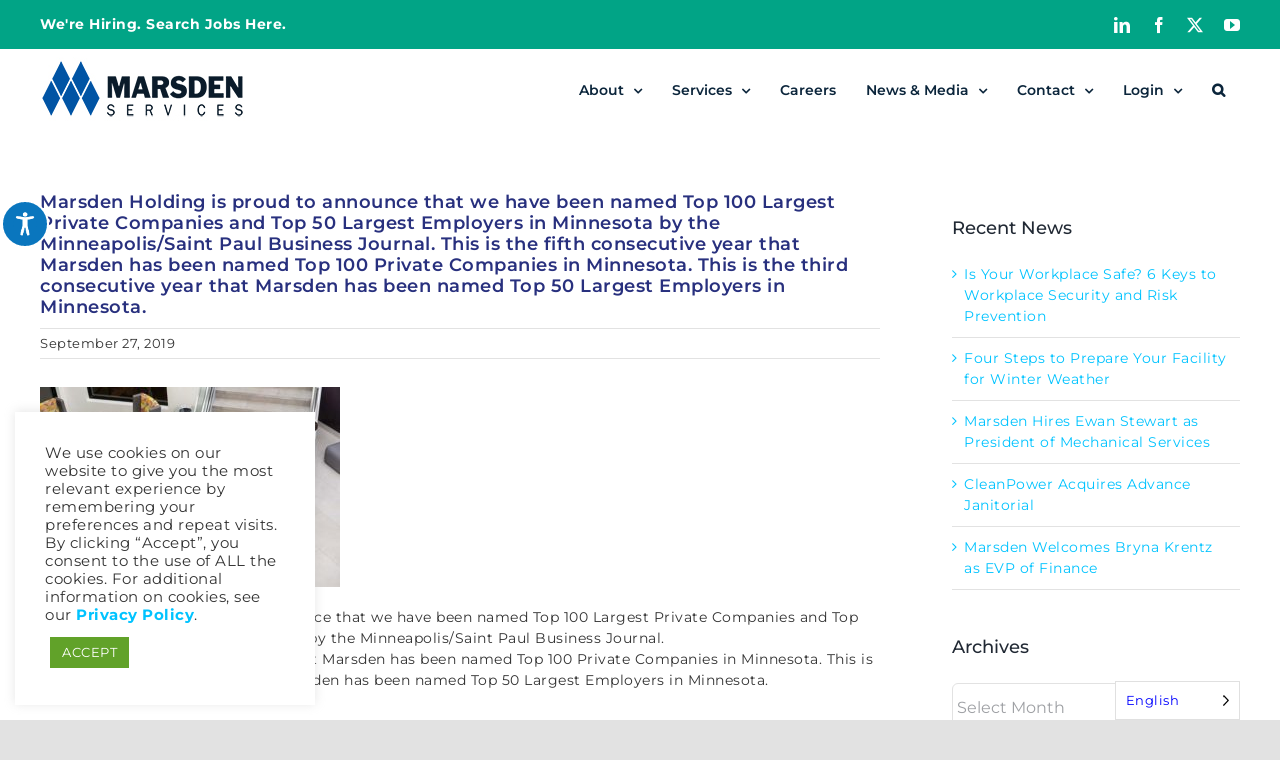

--- FILE ---
content_type: text/html; charset=UTF-8
request_url: https://www.marsden.com/marsden-holding-named-top-100-largest-private-companies/
body_size: 31149
content:
<!DOCTYPE html>
<html class="avada-html-layout-wide avada-html-header-position-top awb-scroll" dir="ltr" lang="en-US" prefix="og: https://ogp.me/ns#" prefix="og: http://ogp.me/ns# fb: http://ogp.me/ns/fb#">
<head>
	<meta http-equiv="X-UA-Compatible" content="IE=edge" />
	<meta http-equiv="Content-Type" content="text/html; charset=utf-8"/>
	<meta name="viewport" content="width=device-width, initial-scale=1" />
	<title>Marsden Holding is proud to announce that we have been named Top 100 Largest Private Companies and Top 50 Largest Employers in Minnesota by the Minneapolis/Saint Paul Business Journal. This is the fifth consecutive year that Marsden has been named Top 100 Private Companies in Minnesota. This is the third consecutive year that Marsden has been named Top 50 Largest Employers in Minnesota. | Marsden Services</title>

		<!-- All in One SEO 4.9.3 - aioseo.com -->
	<meta name="description" content="Marsden Holding is proud to announce that we have been named Top 100 Largest Private Companies and Top 50 Largest Employers in Minnesota by the Minneapolis/Saint Paul Business Journal. This is the fifth consecutive year that Marsden has been named Top 100 Private Companies in Minnesota. This is the third consecutive year that Marsden has" />
	<meta name="robots" content="max-image-preview:large" />
	<meta name="author" content="Marsden Services"/>
	<link rel="canonical" href="https://www.marsden.com/marsden-holding-named-top-100-largest-private-companies/" />
	<meta name="generator" content="All in One SEO (AIOSEO) 4.9.3" />
		<meta property="og:locale" content="en_US" />
		<meta property="og:site_name" content="Marsden Services | Caring for Your Workplace" />
		<meta property="og:type" content="article" />
		<meta property="og:title" content="Marsden Holding is proud to announce that we have been named Top 100 Largest Private Companies and Top 50 Largest Employers in Minnesota by the Minneapolis/Saint Paul Business Journal. This is the fifth consecutive year that Marsden has been named Top 100 Private Companies in Minnesota. This is the third consecutive year that Marsden has been named Top 50 Largest Employers in Minnesota. | Marsden Services" />
		<meta property="og:description" content="Marsden Holding is proud to announce that we have been named Top 100 Largest Private Companies and Top 50 Largest Employers in Minnesota by the Minneapolis/Saint Paul Business Journal. This is the fifth consecutive year that Marsden has been named Top 100 Private Companies in Minnesota. This is the third consecutive year that Marsden has" />
		<meta property="og:url" content="https://www.marsden.com/marsden-holding-named-top-100-largest-private-companies/" />
		<meta property="article:published_time" content="2019-09-27T02:47:06+00:00" />
		<meta property="article:modified_time" content="2019-09-27T02:47:06+00:00" />
		<meta name="twitter:card" content="summary" />
		<meta name="twitter:title" content="Marsden Holding is proud to announce that we have been named Top 100 Largest Private Companies and Top 50 Largest Employers in Minnesota by the Minneapolis/Saint Paul Business Journal. This is the fifth consecutive year that Marsden has been named Top 100 Private Companies in Minnesota. This is the third consecutive year that Marsden has been named Top 50 Largest Employers in Minnesota. | Marsden Services" />
		<meta name="twitter:description" content="Marsden Holding is proud to announce that we have been named Top 100 Largest Private Companies and Top 50 Largest Employers in Minnesota by the Minneapolis/Saint Paul Business Journal. This is the fifth consecutive year that Marsden has been named Top 100 Private Companies in Minnesota. This is the third consecutive year that Marsden has" />
		<script type="application/ld+json" class="aioseo-schema">
			{"@context":"https:\/\/schema.org","@graph":[{"@type":"BreadcrumbList","@id":"https:\/\/www.marsden.com\/marsden-holding-named-top-100-largest-private-companies\/#breadcrumblist","itemListElement":[{"@type":"ListItem","@id":"https:\/\/www.marsden.com#listItem","position":1,"name":"Home","item":"https:\/\/www.marsden.com","nextItem":{"@type":"ListItem","@id":"https:\/\/www.marsden.com\/marsden-holding-named-top-100-largest-private-companies\/#listItem","name":"Marsden Holding is proud to announce that we have been named Top 100 Largest Private Companies and Top 50 Largest Employers in Minnesota by the Minneapolis\/Saint Paul Business Journal. This is the fifth consecutive year that Marsden has been named Top 100 Private Companies in Minnesota. This is the third consecutive year that Marsden has been named Top 50 Largest Employers in Minnesota."}},{"@type":"ListItem","@id":"https:\/\/www.marsden.com\/marsden-holding-named-top-100-largest-private-companies\/#listItem","position":2,"name":"Marsden Holding is proud to announce that we have been named Top 100 Largest Private Companies and Top 50 Largest Employers in Minnesota by the Minneapolis\/Saint Paul Business Journal. This is the fifth consecutive year that Marsden has been named Top 100 Private Companies in Minnesota. This is the third consecutive year that Marsden has been named Top 50 Largest Employers in Minnesota.","previousItem":{"@type":"ListItem","@id":"https:\/\/www.marsden.com#listItem","name":"Home"}}]},{"@type":"ItemPage","@id":"https:\/\/www.marsden.com\/marsden-holding-named-top-100-largest-private-companies\/#itempage","url":"https:\/\/www.marsden.com\/marsden-holding-named-top-100-largest-private-companies\/","name":"Marsden Holding is proud to announce that we have been named Top 100 Largest Private Companies and Top 50 Largest Employers in Minnesota by the Minneapolis\/Saint Paul Business Journal. This is the fifth consecutive year that Marsden has been named Top 100 Private Companies in Minnesota. This is the third consecutive year that Marsden has been named Top 50 Largest Employers in Minnesota. | Marsden Services","description":"Marsden Holding is proud to announce that we have been named Top 100 Largest Private Companies and Top 50 Largest Employers in Minnesota by the Minneapolis\/Saint Paul Business Journal. This is the fifth consecutive year that Marsden has been named Top 100 Private Companies in Minnesota. This is the third consecutive year that Marsden has","inLanguage":"en-US","isPartOf":{"@id":"https:\/\/www.marsden.com\/#website"},"breadcrumb":{"@id":"https:\/\/www.marsden.com\/marsden-holding-named-top-100-largest-private-companies\/#breadcrumblist"},"author":{"@id":"https:\/\/www.marsden.com\/author\/acain\/#author"},"creator":{"@id":"https:\/\/www.marsden.com\/author\/acain\/#author"},"datePublished":"2019-09-27T02:47:06+00:00","dateModified":"2019-09-27T02:47:06+00:00"},{"@type":"Organization","@id":"https:\/\/www.marsden.com\/#organization","name":"Marsden Services","description":"Caring for Your Workplace","url":"https:\/\/www.marsden.com\/"},{"@type":"Person","@id":"https:\/\/www.marsden.com\/author\/acain\/#author","url":"https:\/\/www.marsden.com\/author\/acain\/","name":"Marsden Services"},{"@type":"WebSite","@id":"https:\/\/www.marsden.com\/#website","url":"https:\/\/www.marsden.com\/","name":"Marsden Services","description":"Caring for Your Workplace","inLanguage":"en-US","publisher":{"@id":"https:\/\/www.marsden.com\/#organization"}}]}
		</script>
		<!-- All in One SEO -->

<link rel='dns-prefetch' href='//www.googletagmanager.com' />
<link rel='dns-prefetch' href='//use.fontawesome.com' />
<link rel="alternate" type="application/rss+xml" title="Marsden Services &raquo; Feed" href="https://www.marsden.com/feed/" />
<link rel="alternate" type="application/rss+xml" title="Marsden Services &raquo; Comments Feed" href="https://www.marsden.com/comments/feed/" />
								<link rel="icon" href="https://www.marsden.com/wp-content/uploads/2021/10/Favicon.png" type="image/png" />
		
					<!-- Apple Touch Icon -->
						<link rel="apple-touch-icon" sizes="180x180" href="https://www.marsden.com/wp-content/uploads/2021/10/Webclip.png" type="image/png">
		
					<!-- Android Icon -->
						<link rel="icon" sizes="192x192" href="https://www.marsden.com/wp-content/uploads/2021/10/Webclip.png" type="image/png">
		
					<!-- MS Edge Icon -->
						<meta name="msapplication-TileImage" content="https://www.marsden.com/wp-content/uploads/2021/10/Webclip.png" type="image/png">
				<link rel="alternate" title="oEmbed (JSON)" type="application/json+oembed" href="https://www.marsden.com/wp-json/oembed/1.0/embed?url=https%3A%2F%2Fwww.marsden.com%2Fmarsden-holding-named-top-100-largest-private-companies%2F" />
<link rel="alternate" title="oEmbed (XML)" type="text/xml+oembed" href="https://www.marsden.com/wp-json/oembed/1.0/embed?url=https%3A%2F%2Fwww.marsden.com%2Fmarsden-holding-named-top-100-largest-private-companies%2F&#038;format=xml" />
<style id='wp-img-auto-sizes-contain-inline-css' type='text/css'>
img:is([sizes=auto i],[sizes^="auto," i]){contain-intrinsic-size:3000px 1500px}
/*# sourceURL=wp-img-auto-sizes-contain-inline-css */
</style>
<link rel='stylesheet' id='accessibility-light-css' href='https://www.marsden.com/wp-content/plugins/accessibility-light/assets/css/accessibility-light.css?ver=6.9' type='text/css' media='all' />
<link rel='stylesheet' id='cookie-law-info-css' href='https://www.marsden.com/wp-content/plugins/cookie-law-info/legacy/public/css/cookie-law-info-public.css?ver=3.3.9.1' type='text/css' media='all' />
<link rel='stylesheet' id='cookie-law-info-gdpr-css' href='https://www.marsden.com/wp-content/plugins/cookie-law-info/legacy/public/css/cookie-law-info-gdpr.css?ver=3.3.9.1' type='text/css' media='all' />
<link rel='stylesheet' id='weglot-css-css' href='https://www.marsden.com/wp-content/plugins/weglot/dist/css/front-css.css?ver=5.2' type='text/css' media='all' />
<style id="weglot-custom-style">.country-selector {
 color: blue;
}

.country-selector.weglot-dropdown a {
 color: blue;
}</style><link rel='stylesheet' id='new-flag-css-css' href='https://www.marsden.com/wp-content/plugins/weglot/dist/css/new-flags.css?ver=5.2' type='text/css' media='all' />
<link rel='stylesheet' id='tablepress-default-css' href='https://www.marsden.com/wp-content/plugins/tablepress/css/build/default.css?ver=3.2.6' type='text/css' media='all' />
<link rel='stylesheet' id='ayecode-ui-css' href='https://www.marsden.com/wp-content/plugins/geodirectory/vendor/ayecode/wp-ayecode-ui/assets-v5/css/ayecode-ui-compatibility.css?ver=0.2.43' type='text/css' media='all' />
<style id='ayecode-ui-inline-css' type='text/css'>
body.modal-open .modal-backdrop.show:not(.in){opacity:.5}body.modal-open .modal.show:not(.in){opacity:1;z-index:99999}body.modal-open .modal.show:not(.in) .modal-content{box-shadow:none}body.modal-open .modal.show:not(.in) .modal-dialog{transform:initial}body.modal-open .modal.bsui .modal-dialog{left:auto}.collapse.show:not(.in){display:inherit}.fade.show{opacity:1}body.modal-open .modal.in{opacity:1;z-index:99999}body.modal-open .modal.bsui.in .modal-content{box-shadow:none}.bsui .collapse.in{display:inherit}.bsui .collapse.in.row.show{display:flex}.bsui .collapse.in.row:not(.show){display:none}body.modal-open #wpadminbar{z-index:999}.embed-responsive-16by9 .fluid-width-video-wrapper{padding:0!important;position:initial}
/*# sourceURL=ayecode-ui-inline-css */
</style>
<link rel='stylesheet' id='child-style-css' href='https://www.marsden.com/wp-content/themes/Avada-Child-Theme/style.css?ver=6.9' type='text/css' media='all' />
<link rel='stylesheet' id='font-awesome-css' href='https://use.fontawesome.com/releases/v6.7.2/css/all.css?wpfas=true' type='text/css' media='all' />
<link rel='stylesheet' id='fusion-dynamic-css-css' href='https://www.marsden.com/wp-content/uploads/fusion-styles/0284fa86a8b11393947b1e54b18d662e.min.css?ver=3.14.2' type='text/css' media='all' />
<script type="text/javascript" src="https://www.marsden.com/wp-includes/js/jquery/jquery.min.js?ver=3.7.1" id="jquery-core-js"></script>
<script type="text/javascript" id="jquery-core-js-after">
/* <![CDATA[ */
window.gdSetMap = window.gdSetMap || 'auto';window.gdLoadMap = window.gdLoadMap || '';
//# sourceURL=jquery-core-js-after
/* ]]> */
</script>
<script type="text/javascript" id="jquery-js-after">
/* <![CDATA[ */
window.gdSetMap = window.gdSetMap || 'auto';window.gdLoadMap = window.gdLoadMap || '';
//# sourceURL=jquery-js-after
/* ]]> */
</script>
<script type="text/javascript" src="https://www.marsden.com/wp-content/plugins/accessibility-light/assets/js/accessibility-light.js?ver=6.9" id="accessibility-light-js"></script>
<script type="text/javascript" src="https://www.marsden.com/wp-content/plugins/accessibility-light/assets/js/jscolor.js?ver=6.9" id="jscolor-js"></script>
<script type="text/javascript" id="cookie-law-info-js-extra">
/* <![CDATA[ */
var Cli_Data = {"nn_cookie_ids":[],"cookielist":[],"non_necessary_cookies":[],"ccpaEnabled":"1","ccpaRegionBased":"","ccpaBarEnabled":"1","strictlyEnabled":["necessary","obligatoire"],"ccpaType":"ccpa","js_blocking":"1","custom_integration":"","triggerDomRefresh":"","secure_cookies":""};
var cli_cookiebar_settings = {"animate_speed_hide":"500","animate_speed_show":"500","background":"#FFF","border":"#b1a6a6c2","border_on":"","button_1_button_colour":"#61a229","button_1_button_hover":"#4e8221","button_1_link_colour":"#fff","button_1_as_button":"1","button_1_new_win":"","button_2_button_colour":"#333","button_2_button_hover":"#292929","button_2_link_colour":"#444","button_2_as_button":"","button_2_hidebar":"","button_3_button_colour":"#3566bb","button_3_button_hover":"#2a5296","button_3_link_colour":"#fff","button_3_as_button":"1","button_3_new_win":"","button_4_button_colour":"#000","button_4_button_hover":"#000000","button_4_link_colour":"#333333","button_4_as_button":"","button_7_button_colour":"#61a229","button_7_button_hover":"#4e8221","button_7_link_colour":"#fff","button_7_as_button":"1","button_7_new_win":"","font_family":"inherit","header_fix":"","notify_animate_hide":"1","notify_animate_show":"1","notify_div_id":"#cookie-law-info-bar","notify_position_horizontal":"right","notify_position_vertical":"top","scroll_close":"","scroll_close_reload":"","accept_close_reload":"","reject_close_reload":"","showagain_tab":"","showagain_background":"#fff","showagain_border":"#000","showagain_div_id":"#cookie-law-info-again","showagain_x_position":"100px","text":"#333333","show_once_yn":"","show_once":"10000","logging_on":"","as_popup":"","popup_overlay":"","bar_heading_text":"","cookie_bar_as":"widget","popup_showagain_position":"bottom-right","widget_position":"left"};
var log_object = {"ajax_url":"https://www.marsden.com/wp-admin/admin-ajax.php"};
//# sourceURL=cookie-law-info-js-extra
/* ]]> */
</script>
<script type="text/javascript" src="https://www.marsden.com/wp-content/plugins/cookie-law-info/legacy/public/js/cookie-law-info-public.js?ver=3.3.9.1" id="cookie-law-info-js"></script>
<script type="text/javascript" id="cookie-law-info-ccpa-js-extra">
/* <![CDATA[ */
var ccpa_data = {"opt_out_prompt":"Do you really wish to opt out?","opt_out_confirm":"Confirm","opt_out_cancel":"Cancel"};
//# sourceURL=cookie-law-info-ccpa-js-extra
/* ]]> */
</script>
<script type="text/javascript" src="https://www.marsden.com/wp-content/plugins/cookie-law-info/legacy/admin/modules/ccpa/assets/js/cookie-law-info-ccpa.js?ver=3.3.9.1" id="cookie-law-info-ccpa-js"></script>
<script type="text/javascript" src="https://www.marsden.com/wp-content/plugins/weglot/dist/front-js.js?ver=5.2" id="wp-weglot-js-js"></script>

<!-- Google tag (gtag.js) snippet added by Site Kit -->
<!-- Google Analytics snippet added by Site Kit -->
<script type="text/javascript" src="https://www.googletagmanager.com/gtag/js?id=G-D8EDBFM9RD" id="google_gtagjs-js" async></script>
<script type="text/javascript" id="google_gtagjs-js-after">
/* <![CDATA[ */
window.dataLayer = window.dataLayer || [];function gtag(){dataLayer.push(arguments);}
gtag("set","linker",{"domains":["www.marsden.com"]});
gtag("js", new Date());
gtag("set", "developer_id.dZTNiMT", true);
gtag("config", "G-D8EDBFM9RD");
//# sourceURL=google_gtagjs-js-after
/* ]]> */
</script>
<link rel="https://api.w.org/" href="https://www.marsden.com/wp-json/" /><link rel="alternate" title="JSON" type="application/json" href="https://www.marsden.com/wp-json/wp/v2/media/652" /><link rel="EditURI" type="application/rsd+xml" title="RSD" href="https://www.marsden.com/xmlrpc.php?rsd" />
<link rel='shortlink' href='https://www.marsden.com/?p=652' />
<meta name="generator" content="Site Kit by Google 1.171.0" /><style>

	/* write your CSS code here */
	
.bsui h1, .bsui .h1, .bsui h2, .bsui .h2, .bsui h3, .bsui .h3, .bsui h4, .bsui .h4, .bsui h5, .bsui .h5, .bsui h6, .bsui .h6 {
    margin-top: 0rem;
    margin-bottom: 4px;
    font-family: inherit;
    font-weight: 500;
    line-height: 1.3;
    color: inherit;
}

.bsui .p-0 {
    padding: .5rem !important;
    padding-top: .5rem !important;
    padding-right: 0px !important;
    padding-bottom: 0px !important;
    padding-left: 0px !important;
}
	
.bsui .gm-style-iw-chr {
    max-height: 37px !important;
}

.bsui .geodir-map-canvas .gm-style .gm-style-iw-c {
    max-height: 711px !important;
    min-width: 260px !important;
}

.bsui .geodir-map-canvas .gm-style .gm-style-iw-d {
    max-height: 714px !important;
}

.bsui .mb-4 {
    margin-bottom: 0rem !important;
}

.bsui .gm-style-iw-ch {
    padding-top: 1px;
}

.bsui .p-2 {
    padding: 0rem !important;
    padding-top: 0rem !important;
    padding-right: .5rem !important;
    padding-bottom: 0rem !important;
    padding-left: .5rem !important;
}

.bsui .geodir-map-canvas .gm-style .geodir-output-location .list-group-item {
    padding: .01rem .01rem !important;
    padding-top: 0.01rem !important;
    padding-right: 0.01rem !important;
    padding-bottom: 0.01rem !important;
    padding-left: 0.01rem !important;
}
	
.gd-bubble-inside{
	.bsui h5, .bsui .h5 {
   	font-size: 13px;
	}
	.geodir-map-canvas .gm-style .geodir-output-location .list-group-item {
	padding: 0rem 0rem !important;
	}

}
	
	.geodir-map-canvas .gm-style .gm-style-iw-c {
    max-height: 711px !important;
    min-width: 260px !important;
	}
	.geodir-map-canvas .gm-style .geodir-output-location .list-group-item {
    padding: .01em .01rem !important;
    padding-top: 0.01rem !important;
    padding-right: 0.01rem !important;
    padding-bottom: 0.01rem !important;
    padding-left: 0.01rem !important;
	}
	.geodir_post_meta .list-group-item .list-group-item-action .geodir-field-postal_address .geodir-field-phone {
	padding: .01rem .01rem !important;	
	}
	
</style>

<link rel="alternate" href="https://www.marsden.com/marsden-holding-named-top-100-largest-private-companies/" hreflang="en"/>
<link rel="alternate" href="https://www.marsden.com/es/marsden-holding-named-top-100-largest-private-companies/" hreflang="es"/>
<link rel="alternate" href="https://www.marsden.com/so/marsden-holding-named-top-100-largest-private-companies/" hreflang="so"/>
<script type="application/json" id="weglot-data">{"website":"https:\/\/marsden.com","uid":"66d932a5d4","project_slug":"marsden-website","language_from":"en","language_from_custom_flag":null,"language_from_custom_name":null,"excluded_paths":[],"excluded_blocks":[],"custom_settings":{"button_style":{"is_dropdown":true,"flag_type":"rectangle_mat","with_name":true,"full_name":true,"custom_css":".country-selector {\r\n color: blue;\r\n}\r\n\r\n.country-selector.weglot-dropdown a {\r\n color: blue;\r\n}","with_flags":false},"wp_user_version":"4.2.6","translate_email":false,"translate_search":false,"translate_amp":false,"switchers":[{"templates":{"name":"default","hash":"095ffb8d22f66be52959023fa4eeb71a05f20f73"},"location":[],"style":{"with_flags":false,"flag_type":"rectangle_mat","with_name":true,"full_name":true,"is_dropdown":true}}]},"pending_translation_enabled":false,"curl_ssl_check_enabled":true,"languages":[{"language_to":"es","custom_code":null,"custom_name":null,"custom_local_name":null,"provider":null,"enabled":true,"automatic_translation_enabled":true,"deleted_at":null,"connect_host_destination":null,"custom_flag":null},{"language_to":"so","custom_code":null,"custom_name":null,"custom_local_name":null,"provider":null,"enabled":true,"automatic_translation_enabled":true,"deleted_at":null,"connect_host_destination":null,"custom_flag":null}],"organization_slug":"w-78b9007b70","current_language":"en","switcher_links":{"en":"https:\/\/www.marsden.com\/marsden-holding-named-top-100-largest-private-companies\/","es":"https:\/\/www.marsden.com\/es\/marsden-holding-named-top-100-largest-private-companies\/","so":"https:\/\/www.marsden.com\/so\/marsden-holding-named-top-100-largest-private-companies\/"},"original_path":"\/marsden-holding-named-top-100-largest-private-companies\/"}</script><style type="text/css" id="css-fb-visibility">@media screen and (max-width: 640px){.fusion-no-small-visibility{display:none !important;}body .sm-text-align-center{text-align:center !important;}body .sm-text-align-left{text-align:left !important;}body .sm-text-align-right{text-align:right !important;}body .sm-text-align-justify{text-align:justify !important;}body .sm-flex-align-center{justify-content:center !important;}body .sm-flex-align-flex-start{justify-content:flex-start !important;}body .sm-flex-align-flex-end{justify-content:flex-end !important;}body .sm-mx-auto{margin-left:auto !important;margin-right:auto !important;}body .sm-ml-auto{margin-left:auto !important;}body .sm-mr-auto{margin-right:auto !important;}body .fusion-absolute-position-small{position:absolute;width:100%;}.awb-sticky.awb-sticky-small{ position: sticky; top: var(--awb-sticky-offset,0); }}@media screen and (min-width: 641px) and (max-width: 1024px){.fusion-no-medium-visibility{display:none !important;}body .md-text-align-center{text-align:center !important;}body .md-text-align-left{text-align:left !important;}body .md-text-align-right{text-align:right !important;}body .md-text-align-justify{text-align:justify !important;}body .md-flex-align-center{justify-content:center !important;}body .md-flex-align-flex-start{justify-content:flex-start !important;}body .md-flex-align-flex-end{justify-content:flex-end !important;}body .md-mx-auto{margin-left:auto !important;margin-right:auto !important;}body .md-ml-auto{margin-left:auto !important;}body .md-mr-auto{margin-right:auto !important;}body .fusion-absolute-position-medium{position:absolute;width:100%;}.awb-sticky.awb-sticky-medium{ position: sticky; top: var(--awb-sticky-offset,0); }}@media screen and (min-width: 1025px){.fusion-no-large-visibility{display:none !important;}body .lg-text-align-center{text-align:center !important;}body .lg-text-align-left{text-align:left !important;}body .lg-text-align-right{text-align:right !important;}body .lg-text-align-justify{text-align:justify !important;}body .lg-flex-align-center{justify-content:center !important;}body .lg-flex-align-flex-start{justify-content:flex-start !important;}body .lg-flex-align-flex-end{justify-content:flex-end !important;}body .lg-mx-auto{margin-left:auto !important;margin-right:auto !important;}body .lg-ml-auto{margin-left:auto !important;}body .lg-mr-auto{margin-right:auto !important;}body .fusion-absolute-position-large{position:absolute;width:100%;}.awb-sticky.awb-sticky-large{ position: sticky; top: var(--awb-sticky-offset,0); }}</style><meta name="generator" content="WP Super Duper v1.2.31" data-sd-source="ayecode-connect" /><meta name="generator" content="WP Font Awesome Settings v1.1.10" data-ac-source="geodirectory" />		<script type="text/javascript">
			var doc = document.documentElement;
			doc.setAttribute( 'data-useragent', navigator.userAgent );
		</script>
		
	<style id='global-styles-inline-css' type='text/css'>
:root{--wp--preset--aspect-ratio--square: 1;--wp--preset--aspect-ratio--4-3: 4/3;--wp--preset--aspect-ratio--3-4: 3/4;--wp--preset--aspect-ratio--3-2: 3/2;--wp--preset--aspect-ratio--2-3: 2/3;--wp--preset--aspect-ratio--16-9: 16/9;--wp--preset--aspect-ratio--9-16: 9/16;--wp--preset--color--black: #000000;--wp--preset--color--cyan-bluish-gray: #abb8c3;--wp--preset--color--white: #ffffff;--wp--preset--color--pale-pink: #f78da7;--wp--preset--color--vivid-red: #cf2e2e;--wp--preset--color--luminous-vivid-orange: #ff6900;--wp--preset--color--luminous-vivid-amber: #fcb900;--wp--preset--color--light-green-cyan: #7bdcb5;--wp--preset--color--vivid-green-cyan: #00d084;--wp--preset--color--pale-cyan-blue: #8ed1fc;--wp--preset--color--vivid-cyan-blue: #0693e3;--wp--preset--color--vivid-purple: #9b51e0;--wp--preset--color--awb-color-1: #ffffff;--wp--preset--color--awb-color-2: #f9f9fb;--wp--preset--color--awb-color-3: #f2f3f5;--wp--preset--color--awb-color-4: #e2e2e2;--wp--preset--color--awb-color-5: #4a4e57;--wp--preset--color--awb-color-6: #28307e;--wp--preset--color--awb-color-7: #333333;--wp--preset--color--awb-color-8: #212934;--wp--preset--color--awb-color-custom-10: #65bc7b;--wp--preset--color--awb-color-custom-11: #00c3ff;--wp--preset--color--awb-color-custom-12: #0b253b;--wp--preset--color--awb-color-custom-13: #000000;--wp--preset--color--awb-color-custom-14: rgba(255,255,255,0.8);--wp--preset--color--awb-color-custom-15: rgba(242,243,245,0.7);--wp--preset--color--awb-color-custom-16: #9ea0a4;--wp--preset--color--awb-color-custom-17: #26303e;--wp--preset--color--awb-color-custom-18: rgba(242,243,245,0.8);--wp--preset--gradient--vivid-cyan-blue-to-vivid-purple: linear-gradient(135deg,rgb(6,147,227) 0%,rgb(155,81,224) 100%);--wp--preset--gradient--light-green-cyan-to-vivid-green-cyan: linear-gradient(135deg,rgb(122,220,180) 0%,rgb(0,208,130) 100%);--wp--preset--gradient--luminous-vivid-amber-to-luminous-vivid-orange: linear-gradient(135deg,rgb(252,185,0) 0%,rgb(255,105,0) 100%);--wp--preset--gradient--luminous-vivid-orange-to-vivid-red: linear-gradient(135deg,rgb(255,105,0) 0%,rgb(207,46,46) 100%);--wp--preset--gradient--very-light-gray-to-cyan-bluish-gray: linear-gradient(135deg,rgb(238,238,238) 0%,rgb(169,184,195) 100%);--wp--preset--gradient--cool-to-warm-spectrum: linear-gradient(135deg,rgb(74,234,220) 0%,rgb(151,120,209) 20%,rgb(207,42,186) 40%,rgb(238,44,130) 60%,rgb(251,105,98) 80%,rgb(254,248,76) 100%);--wp--preset--gradient--blush-light-purple: linear-gradient(135deg,rgb(255,206,236) 0%,rgb(152,150,240) 100%);--wp--preset--gradient--blush-bordeaux: linear-gradient(135deg,rgb(254,205,165) 0%,rgb(254,45,45) 50%,rgb(107,0,62) 100%);--wp--preset--gradient--luminous-dusk: linear-gradient(135deg,rgb(255,203,112) 0%,rgb(199,81,192) 50%,rgb(65,88,208) 100%);--wp--preset--gradient--pale-ocean: linear-gradient(135deg,rgb(255,245,203) 0%,rgb(182,227,212) 50%,rgb(51,167,181) 100%);--wp--preset--gradient--electric-grass: linear-gradient(135deg,rgb(202,248,128) 0%,rgb(113,206,126) 100%);--wp--preset--gradient--midnight: linear-gradient(135deg,rgb(2,3,129) 0%,rgb(40,116,252) 100%);--wp--preset--font-size--small: 10.5px;--wp--preset--font-size--medium: 20px;--wp--preset--font-size--large: 21px;--wp--preset--font-size--x-large: 42px;--wp--preset--font-size--normal: 14px;--wp--preset--font-size--xlarge: 28px;--wp--preset--font-size--huge: 42px;--wp--preset--spacing--20: 0.44rem;--wp--preset--spacing--30: 0.67rem;--wp--preset--spacing--40: 1rem;--wp--preset--spacing--50: 1.5rem;--wp--preset--spacing--60: 2.25rem;--wp--preset--spacing--70: 3.38rem;--wp--preset--spacing--80: 5.06rem;--wp--preset--shadow--natural: 6px 6px 9px rgba(0, 0, 0, 0.2);--wp--preset--shadow--deep: 12px 12px 50px rgba(0, 0, 0, 0.4);--wp--preset--shadow--sharp: 6px 6px 0px rgba(0, 0, 0, 0.2);--wp--preset--shadow--outlined: 6px 6px 0px -3px rgb(255, 255, 255), 6px 6px rgb(0, 0, 0);--wp--preset--shadow--crisp: 6px 6px 0px rgb(0, 0, 0);}:where(.is-layout-flex){gap: 0.5em;}:where(.is-layout-grid){gap: 0.5em;}body .is-layout-flex{display: flex;}.is-layout-flex{flex-wrap: wrap;align-items: center;}.is-layout-flex > :is(*, div){margin: 0;}body .is-layout-grid{display: grid;}.is-layout-grid > :is(*, div){margin: 0;}:where(.wp-block-columns.is-layout-flex){gap: 2em;}:where(.wp-block-columns.is-layout-grid){gap: 2em;}:where(.wp-block-post-template.is-layout-flex){gap: 1.25em;}:where(.wp-block-post-template.is-layout-grid){gap: 1.25em;}.has-black-color{color: var(--wp--preset--color--black) !important;}.has-cyan-bluish-gray-color{color: var(--wp--preset--color--cyan-bluish-gray) !important;}.has-white-color{color: var(--wp--preset--color--white) !important;}.has-pale-pink-color{color: var(--wp--preset--color--pale-pink) !important;}.has-vivid-red-color{color: var(--wp--preset--color--vivid-red) !important;}.has-luminous-vivid-orange-color{color: var(--wp--preset--color--luminous-vivid-orange) !important;}.has-luminous-vivid-amber-color{color: var(--wp--preset--color--luminous-vivid-amber) !important;}.has-light-green-cyan-color{color: var(--wp--preset--color--light-green-cyan) !important;}.has-vivid-green-cyan-color{color: var(--wp--preset--color--vivid-green-cyan) !important;}.has-pale-cyan-blue-color{color: var(--wp--preset--color--pale-cyan-blue) !important;}.has-vivid-cyan-blue-color{color: var(--wp--preset--color--vivid-cyan-blue) !important;}.has-vivid-purple-color{color: var(--wp--preset--color--vivid-purple) !important;}.has-black-background-color{background-color: var(--wp--preset--color--black) !important;}.has-cyan-bluish-gray-background-color{background-color: var(--wp--preset--color--cyan-bluish-gray) !important;}.has-white-background-color{background-color: var(--wp--preset--color--white) !important;}.has-pale-pink-background-color{background-color: var(--wp--preset--color--pale-pink) !important;}.has-vivid-red-background-color{background-color: var(--wp--preset--color--vivid-red) !important;}.has-luminous-vivid-orange-background-color{background-color: var(--wp--preset--color--luminous-vivid-orange) !important;}.has-luminous-vivid-amber-background-color{background-color: var(--wp--preset--color--luminous-vivid-amber) !important;}.has-light-green-cyan-background-color{background-color: var(--wp--preset--color--light-green-cyan) !important;}.has-vivid-green-cyan-background-color{background-color: var(--wp--preset--color--vivid-green-cyan) !important;}.has-pale-cyan-blue-background-color{background-color: var(--wp--preset--color--pale-cyan-blue) !important;}.has-vivid-cyan-blue-background-color{background-color: var(--wp--preset--color--vivid-cyan-blue) !important;}.has-vivid-purple-background-color{background-color: var(--wp--preset--color--vivid-purple) !important;}.has-black-border-color{border-color: var(--wp--preset--color--black) !important;}.has-cyan-bluish-gray-border-color{border-color: var(--wp--preset--color--cyan-bluish-gray) !important;}.has-white-border-color{border-color: var(--wp--preset--color--white) !important;}.has-pale-pink-border-color{border-color: var(--wp--preset--color--pale-pink) !important;}.has-vivid-red-border-color{border-color: var(--wp--preset--color--vivid-red) !important;}.has-luminous-vivid-orange-border-color{border-color: var(--wp--preset--color--luminous-vivid-orange) !important;}.has-luminous-vivid-amber-border-color{border-color: var(--wp--preset--color--luminous-vivid-amber) !important;}.has-light-green-cyan-border-color{border-color: var(--wp--preset--color--light-green-cyan) !important;}.has-vivid-green-cyan-border-color{border-color: var(--wp--preset--color--vivid-green-cyan) !important;}.has-pale-cyan-blue-border-color{border-color: var(--wp--preset--color--pale-cyan-blue) !important;}.has-vivid-cyan-blue-border-color{border-color: var(--wp--preset--color--vivid-cyan-blue) !important;}.has-vivid-purple-border-color{border-color: var(--wp--preset--color--vivid-purple) !important;}.has-vivid-cyan-blue-to-vivid-purple-gradient-background{background: var(--wp--preset--gradient--vivid-cyan-blue-to-vivid-purple) !important;}.has-light-green-cyan-to-vivid-green-cyan-gradient-background{background: var(--wp--preset--gradient--light-green-cyan-to-vivid-green-cyan) !important;}.has-luminous-vivid-amber-to-luminous-vivid-orange-gradient-background{background: var(--wp--preset--gradient--luminous-vivid-amber-to-luminous-vivid-orange) !important;}.has-luminous-vivid-orange-to-vivid-red-gradient-background{background: var(--wp--preset--gradient--luminous-vivid-orange-to-vivid-red) !important;}.has-very-light-gray-to-cyan-bluish-gray-gradient-background{background: var(--wp--preset--gradient--very-light-gray-to-cyan-bluish-gray) !important;}.has-cool-to-warm-spectrum-gradient-background{background: var(--wp--preset--gradient--cool-to-warm-spectrum) !important;}.has-blush-light-purple-gradient-background{background: var(--wp--preset--gradient--blush-light-purple) !important;}.has-blush-bordeaux-gradient-background{background: var(--wp--preset--gradient--blush-bordeaux) !important;}.has-luminous-dusk-gradient-background{background: var(--wp--preset--gradient--luminous-dusk) !important;}.has-pale-ocean-gradient-background{background: var(--wp--preset--gradient--pale-ocean) !important;}.has-electric-grass-gradient-background{background: var(--wp--preset--gradient--electric-grass) !important;}.has-midnight-gradient-background{background: var(--wp--preset--gradient--midnight) !important;}.has-small-font-size{font-size: var(--wp--preset--font-size--small) !important;}.has-medium-font-size{font-size: var(--wp--preset--font-size--medium) !important;}.has-large-font-size{font-size: var(--wp--preset--font-size--large) !important;}.has-x-large-font-size{font-size: var(--wp--preset--font-size--x-large) !important;}
/*# sourceURL=global-styles-inline-css */
</style>
<link rel='stylesheet' id='wp-block-library-css' href='https://www.marsden.com/wp-includes/css/dist/block-library/style.min.css?ver=6.9' type='text/css' media='all' />
<style id='wp-block-library-inline-css' type='text/css'>
/*wp_block_styles_on_demand_placeholder:697e400ac1149*/
/*# sourceURL=wp-block-library-inline-css */
</style>
<style id='wp-block-library-theme-inline-css' type='text/css'>
.wp-block-audio :where(figcaption){color:#555;font-size:13px;text-align:center}.is-dark-theme .wp-block-audio :where(figcaption){color:#ffffffa6}.wp-block-audio{margin:0 0 1em}.wp-block-code{border:1px solid #ccc;border-radius:4px;font-family:Menlo,Consolas,monaco,monospace;padding:.8em 1em}.wp-block-embed :where(figcaption){color:#555;font-size:13px;text-align:center}.is-dark-theme .wp-block-embed :where(figcaption){color:#ffffffa6}.wp-block-embed{margin:0 0 1em}.blocks-gallery-caption{color:#555;font-size:13px;text-align:center}.is-dark-theme .blocks-gallery-caption{color:#ffffffa6}:root :where(.wp-block-image figcaption){color:#555;font-size:13px;text-align:center}.is-dark-theme :root :where(.wp-block-image figcaption){color:#ffffffa6}.wp-block-image{margin:0 0 1em}.wp-block-pullquote{border-bottom:4px solid;border-top:4px solid;color:currentColor;margin-bottom:1.75em}.wp-block-pullquote :where(cite),.wp-block-pullquote :where(footer),.wp-block-pullquote__citation{color:currentColor;font-size:.8125em;font-style:normal;text-transform:uppercase}.wp-block-quote{border-left:.25em solid;margin:0 0 1.75em;padding-left:1em}.wp-block-quote cite,.wp-block-quote footer{color:currentColor;font-size:.8125em;font-style:normal;position:relative}.wp-block-quote:where(.has-text-align-right){border-left:none;border-right:.25em solid;padding-left:0;padding-right:1em}.wp-block-quote:where(.has-text-align-center){border:none;padding-left:0}.wp-block-quote.is-large,.wp-block-quote.is-style-large,.wp-block-quote:where(.is-style-plain){border:none}.wp-block-search .wp-block-search__label{font-weight:700}.wp-block-search__button{border:1px solid #ccc;padding:.375em .625em}:where(.wp-block-group.has-background){padding:1.25em 2.375em}.wp-block-separator.has-css-opacity{opacity:.4}.wp-block-separator{border:none;border-bottom:2px solid;margin-left:auto;margin-right:auto}.wp-block-separator.has-alpha-channel-opacity{opacity:1}.wp-block-separator:not(.is-style-wide):not(.is-style-dots){width:100px}.wp-block-separator.has-background:not(.is-style-dots){border-bottom:none;height:1px}.wp-block-separator.has-background:not(.is-style-wide):not(.is-style-dots){height:2px}.wp-block-table{margin:0 0 1em}.wp-block-table td,.wp-block-table th{word-break:normal}.wp-block-table :where(figcaption){color:#555;font-size:13px;text-align:center}.is-dark-theme .wp-block-table :where(figcaption){color:#ffffffa6}.wp-block-video :where(figcaption){color:#555;font-size:13px;text-align:center}.is-dark-theme .wp-block-video :where(figcaption){color:#ffffffa6}.wp-block-video{margin:0 0 1em}:root :where(.wp-block-template-part.has-background){margin-bottom:0;margin-top:0;padding:1.25em 2.375em}
/*# sourceURL=/wp-includes/css/dist/block-library/theme.min.css */
</style>
<style id='classic-theme-styles-inline-css' type='text/css'>
/*! This file is auto-generated */
.wp-block-button__link{color:#fff;background-color:#32373c;border-radius:9999px;box-shadow:none;text-decoration:none;padding:calc(.667em + 2px) calc(1.333em + 2px);font-size:1.125em}.wp-block-file__button{background:#32373c;color:#fff;text-decoration:none}
/*# sourceURL=/wp-includes/css/classic-themes.min.css */
</style>
</head>

<body class="attachment wp-singular attachment-template-default single single-attachment postid-652 attachmentid-652 attachment-jpeg wp-theme-Avada wp-child-theme-Avada-Child-Theme acl-sitelinx sitelinx-underline-focus has-sidebar fusion-image-hovers fusion-pagination-sizing fusion-button_type-flat fusion-button_span-no fusion-button_gradient-linear avada-image-rollover-circle-yes avada-image-rollover-yes avada-image-rollover-direction-left aui_bs5 fusion-body ltr fusion-sticky-header no-mobile-slidingbar no-desktop-totop no-mobile-totop fusion-disable-outline fusion-sub-menu-fade mobile-logo-pos-left layout-wide-mode avada-has-boxed-modal-shadow- layout-scroll-offset-full avada-has-zero-margin-offset-top fusion-top-header menu-text-align-center mobile-menu-design-classic fusion-show-pagination-text fusion-header-layout-v3 avada-responsive avada-footer-fx-none avada-menu-highlight-style-background fusion-search-form-clean fusion-main-menu-search-dropdown fusion-avatar-circle avada-dropdown-styles avada-blog-layout-grid avada-blog-archive-layout-grid avada-header-shadow-no avada-menu-icon-position-left avada-has-megamenu-shadow avada-has-mobile-menu-search avada-has-main-nav-search-icon avada-has-100-footer avada-has-breadcrumb-mobile-hidden avada-has-titlebar-hide avada-header-border-color-full-transparent avada-has-pagination-width_height avada-flyout-menu-direction-fade avada-ec-views-v1 gd-map-auto" data-awb-post-id="652">
		<a class="skip-link screen-reader-text" href="#content">Skip to content</a>

	<div id="boxed-wrapper">
		
		<div id="wrapper" class="fusion-wrapper">
			<div id="home" style="position:relative;top:-1px;"></div>
							
					
			<header class="fusion-header-wrapper">
				<div class="fusion-header-v3 fusion-logo-alignment fusion-logo-left fusion-sticky-menu- fusion-sticky-logo-1 fusion-mobile-logo-1  fusion-mobile-menu-design-classic">
					
<div class="fusion-secondary-header">
	<div class="fusion-row">
					<div class="fusion-alignleft">
				<div class="fusion-contact-info"><span class="fusion-contact-info-phone-number"><b><a href="https://careers.marsden.com/">We're Hiring. Search Jobs Here.</a></b></span></div>			</div>
							<div class="fusion-alignright">
				<div class="fusion-social-links-header"><div class="fusion-social-networks"><div class="fusion-social-networks-wrapper"><a  class="fusion-social-network-icon fusion-tooltip fusion-linkedin awb-icon-linkedin" style data-placement="bottom" data-title="LinkedIn" data-toggle="tooltip" title="LinkedIn" href="https://www.linkedin.com/company/marsden/" target="_blank" rel="noopener noreferrer"><span class="screen-reader-text">LinkedIn</span></a><a  class="fusion-social-network-icon fusion-tooltip fusion-facebook awb-icon-facebook" style data-placement="bottom" data-title="Facebook" data-toggle="tooltip" title="Facebook" href="https://www.facebook.com/marsdenservices" target="_blank" rel="noreferrer"><span class="screen-reader-text">Facebook</span></a><a  class="fusion-social-network-icon fusion-tooltip fusion-twitter awb-icon-twitter" style data-placement="bottom" data-title="X" data-toggle="tooltip" title="X" href="https://x.com/MarsdenUSA" target="_blank" rel="noopener noreferrer"><span class="screen-reader-text">X</span></a><a  class="fusion-social-network-icon fusion-tooltip fusion-youtube awb-icon-youtube" style data-placement="bottom" data-title="YouTube" data-toggle="tooltip" title="YouTube" href="https://www.youtube.com/channel/UCdhitmAsjN0SIpYz530l1QA" target="_blank" rel="noopener noreferrer"><span class="screen-reader-text">YouTube</span></a></div></div></div>			</div>
			</div>
</div>
<div class="fusion-header-sticky-height"></div>
<div class="fusion-header">
	<div class="fusion-row">
					<div class="fusion-logo" data-margin-top="0px" data-margin-bottom="0px" data-margin-left="0px" data-margin-right="0px">
			<a class="fusion-logo-link"  href="https://www.marsden.com/" >

						<!-- standard logo -->
			<img src="https://www.marsden.com/wp-content/uploads/2023/05/Marsden-Services-janitorial-security-mechanical-emergency-response-facility-205x80-1.jpg" srcset="https://www.marsden.com/wp-content/uploads/2023/05/Marsden-Services-janitorial-security-mechanical-emergency-response-facility-205x80-1.jpg 1x, https://www.marsden.com/wp-content/uploads/2021/10/marsden-logo-withpadding.png 2x" width="205" height="80" style="max-height:80px;height:auto;" alt="Marsden Services Logo" data-retina_logo_url="https://www.marsden.com/wp-content/uploads/2021/10/marsden-logo-withpadding.png" class="fusion-standard-logo" />

											<!-- mobile logo -->
				<img src="https://www.marsden.com/wp-content/uploads/2023/05/Marsden-Services-janitorial-security-mechanical-emergency-response-facility-205x80-1.jpg" srcset="https://www.marsden.com/wp-content/uploads/2023/05/Marsden-Services-janitorial-security-mechanical-emergency-response-facility-205x80-1.jpg 1x, https://www.marsden.com/wp-content/uploads/2021/10/marsden-logo-withpadding.png 2x" width="205" height="80" style="max-height:80px;height:auto;" alt="Marsden Services Logo" data-retina_logo_url="https://www.marsden.com/wp-content/uploads/2021/10/marsden-logo-withpadding.png" class="fusion-mobile-logo" />
			
											<!-- sticky header logo -->
				<img src="https://www.marsden.com/wp-content/uploads/2023/05/Marsden-Services-janitorial-security-mechanical-emergency-response-facility-205x80-1.jpg" srcset="https://www.marsden.com/wp-content/uploads/2023/05/Marsden-Services-janitorial-security-mechanical-emergency-response-facility-205x80-1.jpg 1x, https://www.marsden.com/wp-content/uploads/2021/10/marsden-logo-withpadding.png 2x" width="205" height="80" style="max-height:80px;height:auto;" alt="Marsden Services Logo" data-retina_logo_url="https://www.marsden.com/wp-content/uploads/2021/10/marsden-logo-withpadding.png" class="fusion-sticky-logo" />
					</a>
		</div>		<nav class="fusion-main-menu" aria-label="Main Menu"><ul id="menu-marsen-services-clean-climatize-calibrate-protect" class="fusion-menu"><li  id="menu-item-25"  class="menu-item menu-item-type-post_type menu-item-object-page menu-item-has-children menu-item-25 fusion-dropdown-menu"  data-item-id="25"><a  href="https://www.marsden.com/about-us/" class="fusion-background-highlight"><span class="menu-text">About</span> <span class="fusion-caret"><i class="fusion-dropdown-indicator" aria-hidden="true"></i></span></a><ul class="sub-menu"><li  id="menu-item-255"  class="menu-item menu-item-type-post_type menu-item-object-page menu-item-255 fusion-dropdown-submenu" ><a  href="https://www.marsden.com/about-us/" class="fusion-background-highlight"><span>About Us</span></a></li><li  id="menu-item-24"  class="menu-item menu-item-type-post_type menu-item-object-page menu-item-24 fusion-dropdown-submenu" ><a  href="https://www.marsden.com/about-us/leadership/" class="fusion-background-highlight"><span>Leadership</span></a></li><li  id="menu-item-2938"  class="menu-item menu-item-type-post_type menu-item-object-page menu-item-2938 fusion-dropdown-submenu" ><a  href="https://www.marsden.com/marsden-locations/" class="fusion-background-highlight"><span>Locations</span></a></li><li  id="menu-item-1254"  class="menu-item menu-item-type-post_type menu-item-object-page menu-item-1254 fusion-dropdown-submenu" ><a  href="https://www.marsden.com/about-us/our-history/" class="fusion-background-highlight"><span>Our History</span></a></li><li  id="menu-item-1162"  class="menu-item menu-item-type-post_type menu-item-object-page menu-item-1162 fusion-dropdown-submenu" ><a  href="https://www.marsden.com/about-us/our-brands/" class="fusion-background-highlight"><span>Our Brands</span></a></li><li  id="menu-item-487"  class="menu-item menu-item-type-post_type menu-item-object-page menu-item-487 fusion-dropdown-submenu" ><a  href="https://www.marsden.com/about-us/charitable-giving-at-marsden/" class="fusion-background-highlight"><span>Charitable Giving</span></a></li><li  id="menu-item-1411"  class="menu-item menu-item-type-post_type menu-item-object-page menu-item-1411 fusion-dropdown-submenu" ><a  href="https://www.marsden.com/about-us/diversity-spend/" class="fusion-background-highlight"><span>Diversity Spend</span></a></li><li  id="menu-item-1497"  class="menu-item menu-item-type-post_type menu-item-object-page menu-item-1497 fusion-dropdown-submenu" ><a  href="https://www.marsden.com/about-us/cleaning-coalition-of-america/" class="fusion-background-highlight"><span>Cleaning Coalition of America</span></a></li><li  id="menu-item-936"  class="menu-item menu-item-type-post_type menu-item-object-page menu-item-936 fusion-dropdown-submenu" ><a  href="https://www.marsden.com/acquisitions/" class="fusion-background-highlight"><span>Acquisitions</span></a></li></ul></li><li  id="menu-item-549"  class="menu-item menu-item-type-post_type menu-item-object-page menu-item-has-children menu-item-549 fusion-dropdown-menu"  data-item-id="549"><a  href="https://www.marsden.com/services/" class="fusion-background-highlight"><span class="menu-text">Services</span> <span class="fusion-caret"><i class="fusion-dropdown-indicator" aria-hidden="true"></i></span></a><ul class="sub-menu"><li  id="menu-item-555"  class="menu-item menu-item-type-post_type menu-item-object-page menu-item-has-children menu-item-555 fusion-dropdown-submenu" ><a  href="https://www.marsden.com/services/janitorial-and-disinfection-services/" class="fusion-background-highlight"><span>Janitorial Services</span></a><ul class="sub-menu"><li  id="menu-item-2034"  class="menu-item menu-item-type-post_type menu-item-object-page menu-item-2034" ><a  href="https://www.marsden.com/services/janitorial-and-disinfection-services/" class="fusion-background-highlight"><span>Janitorial Services</span></a></li><li  id="menu-item-557"  class="menu-item menu-item-type-post_type menu-item-object-page menu-item-557" ><a  href="https://www.marsden.com/services/janitorial-and-disinfection-services/environmental-services/" class="fusion-background-highlight"><span>Environmental Services</span></a></li><li  id="menu-item-1337"  class="menu-item menu-item-type-post_type menu-item-object-page menu-item-1337" ><a  href="https://www.marsden.com/services/janitorial-and-disinfection-services/disinfecting-services/" class="fusion-background-highlight"><span>Disinfecting Services</span></a></li><li  id="menu-item-550"  class="menu-item menu-item-type-post_type menu-item-object-page menu-item-550" ><a  href="https://www.marsden.com/services/janitorial-and-disinfection-services/stadium-and-event-venue-services/" class="fusion-background-highlight"><span>Stadium and Event Venue Services</span></a></li></ul></li><li  id="menu-item-554"  class="menu-item menu-item-type-post_type menu-item-object-page menu-item-554 fusion-dropdown-submenu" ><a  href="https://www.marsden.com/services/security-services/" class="fusion-background-highlight"><span>Security Services</span></a></li><li  id="menu-item-553"  class="menu-item menu-item-type-post_type menu-item-object-page menu-item-has-children menu-item-553 fusion-dropdown-submenu" ><a  href="https://www.marsden.com/services/mechanical-services/" class="fusion-background-highlight"><span>Mechanical Services</span></a><ul class="sub-menu"><li  id="menu-item-2033"  class="menu-item menu-item-type-post_type menu-item-object-page menu-item-2033" ><a  href="https://www.marsden.com/services/mechanical-services/" class="fusion-background-highlight"><span>Mechanical Services</span></a></li><li  id="menu-item-1338"  class="menu-item menu-item-type-post_type menu-item-object-page menu-item-1338" ><a  href="https://www.marsden.com/services/mechanical-services/cleanair-powered-by-purifi/" class="fusion-background-highlight"><span>CleanAir Powered by PuriFi</span></a></li><li  id="menu-item-552"  class="menu-item menu-item-type-post_type menu-item-object-page menu-item-552" ><a  href="https://www.marsden.com/services/mechanical-services/calibration-services/" class="fusion-background-highlight"><span>Calibration Services</span></a></li></ul></li><li  id="menu-item-556"  class="menu-item menu-item-type-post_type menu-item-object-page menu-item-556 fusion-dropdown-submenu" ><a  href="https://www.marsden.com/services/emergency-response-services/" class="fusion-background-highlight"><span>Emergency Response Services</span></a></li><li  id="menu-item-551"  class="menu-item menu-item-type-post_type menu-item-object-page menu-item-has-children menu-item-551 fusion-dropdown-submenu" ><a  href="https://www.marsden.com/services/facility-services/" class="fusion-background-highlight"><span>Integrated Facility Services</span></a><ul class="sub-menu"><li  id="menu-item-3332"  class="menu-item menu-item-type-post_type menu-item-object-page menu-item-3332" ><a  href="https://www.marsden.com/services/facility-services/" class="fusion-background-highlight"><span>Integrated Facility Services</span></a></li><li  id="menu-item-3333"  class="menu-item menu-item-type-post_type menu-item-object-page menu-item-3333" ><a  href="https://www.marsden.com/services/facility-services/maintenance-tech-program/" class="fusion-background-highlight"><span>Maintenance Tech Program</span></a></li></ul></li></ul></li><li  id="menu-item-2245"  class="menu-item menu-item-type-custom menu-item-object-custom menu-item-2245"  data-item-id="2245"><a  target="_blank" rel="noopener noreferrer" href="https://careers.marsden.com/" class="fusion-background-highlight"><span class="menu-text">Careers</span></a></li><li  id="menu-item-1789"  class="menu-item menu-item-type-post_type menu-item-object-page menu-item-has-children menu-item-1789 fusion-dropdown-menu"  data-item-id="1789"><a  href="https://www.marsden.com/news-and-media/" class="fusion-background-highlight"><span class="menu-text">News &#038; Media</span> <span class="fusion-caret"><i class="fusion-dropdown-indicator" aria-hidden="true"></i></span></a><ul class="sub-menu"><li  id="menu-item-57"  class="menu-item menu-item-type-post_type menu-item-object-page menu-item-57 fusion-dropdown-submenu" ><a  href="https://www.marsden.com/news-and-media/marsden-news/" class="fusion-background-highlight"><span>Marsden News</span></a></li><li  id="menu-item-58"  class="menu-item menu-item-type-post_type menu-item-object-page menu-item-58 fusion-dropdown-submenu" ><a  href="https://www.marsden.com/news-and-media/case-studies/" class="fusion-background-highlight"><span>Case Studies</span></a></li><li  id="menu-item-1790"  class="menu-item menu-item-type-post_type menu-item-object-page menu-item-1790 fusion-dropdown-submenu" ><a  href="https://www.marsden.com/news-and-media/blog/" class="fusion-background-highlight"><span>Blog</span></a></li><li  id="menu-item-2004"  class="menu-item menu-item-type-post_type menu-item-object-page menu-item-2004 fusion-dropdown-submenu" ><a  href="https://www.marsden.com/news-and-media/editorials/" class="fusion-background-highlight"><span>Editorials</span></a></li><li  id="menu-item-1492"  class="menu-item menu-item-type-post_type menu-item-object-page menu-item-1492 fusion-dropdown-submenu" ><a  href="https://www.marsden.com/news-and-media/resource-videos/" class="fusion-background-highlight"><span>Resource Videos</span></a></li></ul></li><li  id="menu-item-703"  class="menu-item menu-item-type-post_type menu-item-object-page menu-item-has-children menu-item-703 fusion-dropdown-menu"  data-item-id="703"><a  href="https://www.marsden.com/contact-us/" class="fusion-background-highlight"><span class="menu-text">Contact</span> <span class="fusion-caret"><i class="fusion-dropdown-indicator" aria-hidden="true"></i></span></a><ul class="sub-menu"><li  id="menu-item-3041"  class="menu-item menu-item-type-post_type menu-item-object-page menu-item-3041 fusion-dropdown-submenu" ><a  href="https://www.marsden.com/contact-us/" class="fusion-background-highlight"><span>Contact Us</span></a></li><li  id="menu-item-3040"  class="menu-item menu-item-type-post_type menu-item-object-page menu-item-3040 fusion-dropdown-submenu" ><a  href="https://www.marsden.com/marsden-locations/" class="fusion-background-highlight"><span>Locations</span></a></li></ul></li><li  id="menu-item-1656"  class="menu-item menu-item-type-post_type menu-item-object-page menu-item-has-children menu-item-1656 fusion-dropdown-menu"  data-item-id="1656"><a  href="https://www.marsden.com/login/" class="fusion-background-highlight"><span class="menu-text">Login</span> <span class="fusion-caret"><i class="fusion-dropdown-indicator" aria-hidden="true"></i></span></a><ul class="sub-menu"><li  id="menu-item-2246"  class="menu-item menu-item-type-custom menu-item-object-custom menu-item-2246 fusion-dropdown-submenu" ><a  target="_blank" rel="noopener noreferrer" href="https://careers.marsden.com/employee-portal" class="fusion-background-highlight"><span>Employee Portal</span></a></li></ul></li><li class="fusion-custom-menu-item fusion-main-menu-search"><a class="fusion-main-menu-icon" href="#" aria-label="Search" data-title="Search" title="Search" role="button" aria-expanded="false"></a><div class="fusion-custom-menu-item-contents">		<form role="search" class="searchform fusion-search-form  fusion-search-form-clean" method="get" action="https://www.marsden.com/">
			<div class="fusion-search-form-content">

				
				<div class="fusion-search-field search-field">
					<label><span class="screen-reader-text">Search for:</span>
													<input type="search" value="" name="s" class="s" placeholder="Search..." required aria-required="true" aria-label="Search..."/>
											</label>
				</div>
				<div class="fusion-search-button search-button">
					<input type="submit" class="fusion-search-submit searchsubmit" aria-label="Search" value="&#xf002;" />
									</div>

				
			</div>


			
		</form>
		</div></li></ul></nav>
<nav class="fusion-mobile-nav-holder fusion-mobile-menu-text-align-left" aria-label="Main Menu Mobile"></nav>

		
<div class="fusion-clearfix"></div>
<div class="fusion-mobile-menu-search">
			<form role="search" class="searchform fusion-search-form  fusion-search-form-clean" method="get" action="https://www.marsden.com/">
			<div class="fusion-search-form-content">

				
				<div class="fusion-search-field search-field">
					<label><span class="screen-reader-text">Search for:</span>
													<input type="search" value="" name="s" class="s" placeholder="Search..." required aria-required="true" aria-label="Search..."/>
											</label>
				</div>
				<div class="fusion-search-button search-button">
					<input type="submit" class="fusion-search-submit searchsubmit" aria-label="Search" value="&#xf002;" />
									</div>

				
			</div>


			
		</form>
		</div>
			</div>
</div>
				</div>
				<div class="fusion-clearfix"></div>
			</header>
								
							<div id="sliders-container" class="fusion-slider-visibility">
					</div>
				
					
							
			
						<main id="main" class="clearfix ">
				<div class="fusion-row" style="">

<section id="content" style="float: left;">
	
					<article id="post-652" class="post post-652 attachment type-attachment status-inherit hentry">
															<div class="fusion-post-title-meta-wrap">
												<h1 class="entry-title fusion-post-title">Marsden Holding is proud to announce that we have been named Top 100 Largest Private Companies and Top 50 Largest Employers in Minnesota by the Minneapolis/Saint Paul Business Journal. This is the fifth consecutive year that Marsden has been named Top 100 Private Companies in Minnesota. This is the third consecutive year that Marsden has been named Top 50 Largest Employers in Minnesota.</h1>									<div class="fusion-meta-info"><div class="fusion-meta-info-wrapper"><span class="updated rich-snippet-hidden">2019-09-27T02:47:06+00:00</span><span>September 27, 2019</span><span class="fusion-inline-sep">|</span></div></div>					</div>
							
				
						<div class="post-content">
				<p class="attachment"><a data-rel="iLightbox[postimages]" data-title="" data-caption="" href='https://www.marsden.com/wp-content/uploads/2019/09/Marsden-Holding-Named-Top-100-Largest-Private-Companies.jpg'><img fetchpriority="high" decoding="async" width="300" height="200" src="https://www.marsden.com/wp-content/uploads/2019/09/Marsden-Holding-Named-Top-100-Largest-Private-Companies-300x200.jpg" class="attachment-medium size-medium lazyload" alt="Marsden Holding is proud to announce that we have been named Top 100 Largest Private Companies and Top 50 Largest Employers in Minnesota by the Minneapolis/Saint Paul Business Journal. This is the fifth consecutive year that Marsden has been named Top 100 Private Companies in Minnesota. This is the third consecutive year that Marsden has been named Top 50 Largest Employers in Minnesota." srcset="data:image/svg+xml,%3Csvg%20xmlns%3D%27http%3A%2F%2Fwww.w3.org%2F2000%2Fsvg%27%20width%3D%27740%27%20height%3D%27493%27%20viewBox%3D%270%200%20740%20493%27%3E%3Crect%20width%3D%27740%27%20height%3D%27493%27%20fill-opacity%3D%220%22%2F%3E%3C%2Fsvg%3E" data-orig-src="https://www.marsden.com/wp-content/uploads/2019/09/Marsden-Holding-Named-Top-100-Largest-Private-Companies-300x200.jpg" data-srcset="https://www.marsden.com/wp-content/uploads/2019/09/Marsden-Holding-Named-Top-100-Largest-Private-Companies-200x133.jpg 200w, https://www.marsden.com/wp-content/uploads/2019/09/Marsden-Holding-Named-Top-100-Largest-Private-Companies-300x200.jpg 300w, https://www.marsden.com/wp-content/uploads/2019/09/Marsden-Holding-Named-Top-100-Largest-Private-Companies-400x266.jpg 400w, https://www.marsden.com/wp-content/uploads/2019/09/Marsden-Holding-Named-Top-100-Largest-Private-Companies-600x400.jpg 600w, https://www.marsden.com/wp-content/uploads/2019/09/Marsden-Holding-Named-Top-100-Largest-Private-Companies.jpg 740w" data-sizes="auto" /></a></p>
<p>Marsden Holding is proud to announce that we have been named Top 100 Largest Private Companies and Top 50 Largest Employers in Minnesota by the Minneapolis/Saint Paul Business Journal.<br />
This is the fifth consecutive year that Marsden has been named Top 100 Private Companies in Minnesota. This is the third consecutive year that Marsden has been named Top 50 Largest Employers in Minnesota.</p>
							</div>

																<div class="fusion-sharing-box fusion-theme-sharing-box fusion-single-sharing-box">
		<h4>Share</h4>
		<div class="fusion-social-networks"><div class="fusion-social-networks-wrapper"><a  class="fusion-social-network-icon fusion-tooltip fusion-facebook awb-icon-facebook" style="color:var(--sharing_social_links_icon_color);" title="Facebook" href="https://www.facebook.com/sharer.php?u=https%3A%2F%2Fwww.marsden.com%2Fmarsden-holding-named-top-100-largest-private-companies%2F&amp;t=Marsden%20Holding%20is%20proud%20to%20announce%20that%20we%20have%20been%20named%20Top%20100%20Largest%20Private%20Companies%20and%20Top%2050%20Largest%20Employers%20in%20Minnesota%20by%20the%20Minneapolis%2FSaint%20Paul%20Business%20Journal.%20This%20is%20the%20fifth%20consecutive%20year%20that%20Marsden%20has%20been%20named%20Top%20100%20Private%20Companies%20in%20Minnesota.%20This%20is%20the%20third%20consecutive%20year%20that%20Marsden%20has%20been%20named%20Top%2050%20Largest%20Employers%20in%20Minnesota." target="_blank" rel="noreferrer"><span class="screen-reader-text">Facebook</span></a><a  class="fusion-social-network-icon fusion-tooltip fusion-twitter awb-icon-twitter" style="color:var(--sharing_social_links_icon_color);" title="X" href="https://x.com/intent/post?url=https%3A%2F%2Fwww.marsden.com%2Fmarsden-holding-named-top-100-largest-private-companies%2F&amp;text=Marsden%20Holding%20is%20proud%20to%20announce%20that%20we%20have%20been%20named%20Top%20100%20Largest%20Private%20Companies%20and%20Top%2050%20Largest%20Employers%20in%20Minnesota%20by%20the%20Minneapolis%2FSaint%20Paul%20Business%20Journal.%20This%20is%20the%20fifth%20consecutive%20year%20that%20Marsden%20has%20been%20named%20Top%20100%20Private%20Companies%20in%20Minnesota.%20This%20is%20the%20third%20consecutive%20year%20that%20Marsden%20has%20been%20named%20Top%2050%20Largest%20Employers%20in%20Minnesota." target="_blank" rel="noopener noreferrer"><span class="screen-reader-text">X</span></a><a  class="fusion-social-network-icon fusion-tooltip fusion-linkedin awb-icon-linkedin" style="color:var(--sharing_social_links_icon_color);" title="LinkedIn" href="https://www.linkedin.com/shareArticle?mini=true&amp;url=https%3A%2F%2Fwww.marsden.com%2Fmarsden-holding-named-top-100-largest-private-companies%2F&amp;title=Marsden%20Holding%20is%20proud%20to%20announce%20that%20we%20have%20been%20named%20Top%20100%20Largest%20Private%20Companies%20and%20Top%2050%20Largest%20Employers%20in%20Minnesota%20by%20the%20Minneapolis%2FSaint%20Paul%20Business%20Journal.%20This%20is%20the%20fifth%20consecutive%20year%20that%20Marsden%20has%20been%20named%20Top%20100%20Private%20Companies%20in%20Minnesota.%20This%20is%20the%20third%20consecutive%20year%20that%20Marsden%20has%20been%20named%20Top%2050%20Largest%20Employers%20in%20Minnesota.&amp;summary=Marsden%20Holding%20is%20proud%20to%20announce%20that%20we%20have%20been%20named%20Top%20100%20Largest%20Private%20Companies%20and%20Top%2050%20Largest%20Employers%20in%20Minnesota%20by%20the%20Minneapolis%2FSaint%20Paul%20Business%20Journal.%0AThis%20is%20the%20fifth%20consecutive%20year%20that%20Marsden%20has%20been%20named%20Top%20100%20" target="_blank" rel="noopener noreferrer"><span class="screen-reader-text">LinkedIn</span></a><a  class="fusion-social-network-icon fusion-tooltip fusion-mail awb-icon-mail fusion-last-social-icon" style="color:var(--sharing_social_links_icon_color);" title="Email" href="mailto:?body=https://www.marsden.com/marsden-holding-named-top-100-largest-private-companies/&amp;subject=Marsden%20Holding%20is%20proud%20to%20announce%20that%20we%20have%20been%20named%20Top%20100%20Largest%20Private%20Companies%20and%20Top%2050%20Largest%20Employers%20in%20Minnesota%20by%20the%20Minneapolis%2FSaint%20Paul%20Business%20Journal.%20This%20is%20the%20fifth%20consecutive%20year%20that%20Marsden%20has%20been%20named%20Top%20100%20Private%20Companies%20in%20Minnesota.%20This%20is%20the%20third%20consecutive%20year%20that%20Marsden%20has%20been%20named%20Top%2050%20Largest%20Employers%20in%20Minnesota." target="_self" rel="noopener noreferrer"><span class="screen-reader-text">Email</span></a><div class="fusion-clearfix"></div></div></div>	</div>
													
																	</article>
	</section>
<aside id="sidebar" class="sidebar fusion-widget-area fusion-content-widget-area fusion-sidebar-right fusion-blogsidebar" style="float: right;" data="">
											
					
		<section id="recent-posts-2" class="widget widget_recent_entries">
		<div class="heading"><h4 class="widget-title">Recent News</h4></div>
		<ul>
											<li>
					<a href="https://www.marsden.com/is-your-workplace-safe-6-keys-to-workplace-security-and-risk-prevention/">Is Your Workplace Safe? 6 Keys to Workplace Security and Risk Prevention</a>
									</li>
											<li>
					<a href="https://www.marsden.com/four-steps-to-prepare-your-facility-for-winter-weather/">Four Steps to Prepare Your Facility for Winter Weather</a>
									</li>
											<li>
					<a href="https://www.marsden.com/marsden-hires-ewan-stewart-as-president-of-mechanical-services/">Marsden Hires Ewan Stewart as President of Mechanical Services</a>
									</li>
											<li>
					<a href="https://www.marsden.com/cleanpower-acquires-advance-janitorial/">CleanPower Acquires Advance Janitorial</a>
									</li>
											<li>
					<a href="https://www.marsden.com/marsden-welcomes-bryna-krentz-as-evp-of-finance/">Marsden Welcomes Bryna Krentz as EVP of Finance</a>
									</li>
					</ul>

		</section><section id="archives-2" class="widget widget_archive" style="border-style: solid;border-color:transparent;border-width:0px;"><div class="heading"><h4 class="widget-title">Archives</h4></div>		<label class="screen-reader-text" for="archives-dropdown-2">Archives</label>
		<select id="archives-dropdown-2" name="archive-dropdown">
			
			<option value="">Select Month</option>
				<option value='https://www.marsden.com/2026/01/'> January 2026 </option>
	<option value='https://www.marsden.com/2025/12/'> December 2025 </option>
	<option value='https://www.marsden.com/2025/10/'> October 2025 </option>
	<option value='https://www.marsden.com/2025/08/'> August 2025 </option>
	<option value='https://www.marsden.com/2025/02/'> February 2025 </option>
	<option value='https://www.marsden.com/2025/01/'> January 2025 </option>
	<option value='https://www.marsden.com/2024/09/'> September 2024 </option>
	<option value='https://www.marsden.com/2024/08/'> August 2024 </option>
	<option value='https://www.marsden.com/2024/07/'> July 2024 </option>
	<option value='https://www.marsden.com/2024/05/'> May 2024 </option>
	<option value='https://www.marsden.com/2024/02/'> February 2024 </option>
	<option value='https://www.marsden.com/2024/01/'> January 2024 </option>
	<option value='https://www.marsden.com/2023/12/'> December 2023 </option>
	<option value='https://www.marsden.com/2023/10/'> October 2023 </option>
	<option value='https://www.marsden.com/2023/08/'> August 2023 </option>
	<option value='https://www.marsden.com/2023/07/'> July 2023 </option>
	<option value='https://www.marsden.com/2023/06/'> June 2023 </option>
	<option value='https://www.marsden.com/2023/05/'> May 2023 </option>
	<option value='https://www.marsden.com/2023/04/'> April 2023 </option>
	<option value='https://www.marsden.com/2023/03/'> March 2023 </option>
	<option value='https://www.marsden.com/2023/01/'> January 2023 </option>
	<option value='https://www.marsden.com/2022/12/'> December 2022 </option>
	<option value='https://www.marsden.com/2022/07/'> July 2022 </option>
	<option value='https://www.marsden.com/2022/06/'> June 2022 </option>
	<option value='https://www.marsden.com/2022/05/'> May 2022 </option>
	<option value='https://www.marsden.com/2022/04/'> April 2022 </option>
	<option value='https://www.marsden.com/2022/03/'> March 2022 </option>
	<option value='https://www.marsden.com/2022/02/'> February 2022 </option>
	<option value='https://www.marsden.com/2022/01/'> January 2022 </option>
	<option value='https://www.marsden.com/2021/12/'> December 2021 </option>
	<option value='https://www.marsden.com/2021/10/'> October 2021 </option>
	<option value='https://www.marsden.com/2021/08/'> August 2021 </option>
	<option value='https://www.marsden.com/2021/07/'> July 2021 </option>
	<option value='https://www.marsden.com/2021/05/'> May 2021 </option>
	<option value='https://www.marsden.com/2021/03/'> March 2021 </option>
	<option value='https://www.marsden.com/2021/01/'> January 2021 </option>
	<option value='https://www.marsden.com/2020/11/'> November 2020 </option>
	<option value='https://www.marsden.com/2020/10/'> October 2020 </option>
	<option value='https://www.marsden.com/2020/04/'> April 2020 </option>
	<option value='https://www.marsden.com/2020/01/'> January 2020 </option>
	<option value='https://www.marsden.com/2019/12/'> December 2019 </option>
	<option value='https://www.marsden.com/2019/11/'> November 2019 </option>
	<option value='https://www.marsden.com/2019/09/'> September 2019 </option>
	<option value='https://www.marsden.com/2019/07/'> July 2019 </option>
	<option value='https://www.marsden.com/2019/04/'> April 2019 </option>
	<option value='https://www.marsden.com/2018/09/'> September 2018 </option>
	<option value='https://www.marsden.com/2018/01/'> January 2018 </option>
	<option value='https://www.marsden.com/2017/04/'> April 2017 </option>
	<option value='https://www.marsden.com/2016/11/'> November 2016 </option>
	<option value='https://www.marsden.com/2016/08/'> August 2016 </option>
	<option value='https://www.marsden.com/2016/07/'> July 2016 </option>
	<option value='https://www.marsden.com/2016/03/'> March 2016 </option>
	<option value='https://www.marsden.com/2016/02/'> February 2016 </option>
	<option value='https://www.marsden.com/2015/10/'> October 2015 </option>

		</select>

			<script type="text/javascript">
/* <![CDATA[ */

( ( dropdownId ) => {
	const dropdown = document.getElementById( dropdownId );
	function onSelectChange() {
		setTimeout( () => {
			if ( 'escape' === dropdown.dataset.lastkey ) {
				return;
			}
			if ( dropdown.value ) {
				document.location.href = dropdown.value;
			}
		}, 250 );
	}
	function onKeyUp( event ) {
		if ( 'Escape' === event.key ) {
			dropdown.dataset.lastkey = 'escape';
		} else {
			delete dropdown.dataset.lastkey;
		}
	}
	function onClick() {
		delete dropdown.dataset.lastkey;
	}
	dropdown.addEventListener( 'keyup', onKeyUp );
	dropdown.addEventListener( 'click', onClick );
	dropdown.addEventListener( 'change', onSelectChange );
})( "archives-dropdown-2" );

//# sourceURL=WP_Widget_Archives%3A%3Awidget
/* ]]> */
</script>
</section>			</aside>
						
					</div>  <!-- fusion-row -->
				</main>  <!-- #main -->
				
				
								
					
		<div class="fusion-footer">
					
	<footer class="fusion-footer-widget-area fusion-widget-area">
		<div class="fusion-row">
			<div class="fusion-columns fusion-columns-6 fusion-widget-area">
				
																									<div class="fusion-column col-lg-2 col-md-2 col-sm-2">
							<section id="custom_html-7" class="widget_text fusion-footer-widget-column widget widget_custom_html" style="border-style: solid;border-color:transparent;border-width:0px;"><div class="textwidget custom-html-widget"><div style="text-align: left; font-size: 11px; letter-spacing: 1.2px; margin: 40px 0px 0px 0px;"></div></div><div style="clear:both;"></div></section><section id="media_image-2" class="fusion-footer-widget-column widget widget_media_image" style="border-style: solid;border-color:transparent;border-width:0px;"><a href="https://www.marsden.com/"><img width="182" height="50" src="https://www.marsden.com/wp-content/uploads/2021/10/marsdenwhite-large-200x55.png" class="image wp-image-1391  attachment-182x50 size-182x50 lazyload" alt="Marsden Services" style="max-width: 100%; height: auto;" decoding="async" srcset="data:image/svg+xml,%3Csvg%20xmlns%3D%27http%3A%2F%2Fwww.w3.org%2F2000%2Fsvg%27%20width%3D%271157%27%20height%3D%27318%27%20viewBox%3D%270%200%201157%20318%27%3E%3Crect%20width%3D%271157%27%20height%3D%27318%27%20fill-opacity%3D%220%22%2F%3E%3C%2Fsvg%3E" data-orig-src="https://www.marsden.com/wp-content/uploads/2021/10/marsdenwhite-large-200x55.png" data-srcset="https://www.marsden.com/wp-content/uploads/2021/10/marsdenwhite-large-200x55.png 200w, https://www.marsden.com/wp-content/uploads/2021/10/marsdenwhite-large-300x82.png 300w, https://www.marsden.com/wp-content/uploads/2021/10/marsdenwhite-large-400x110.png 400w, https://www.marsden.com/wp-content/uploads/2021/10/marsdenwhite-large-600x165.png 600w, https://www.marsden.com/wp-content/uploads/2021/10/marsdenwhite-large-768x211.png 768w, https://www.marsden.com/wp-content/uploads/2021/10/marsdenwhite-large-800x220.png 800w, https://www.marsden.com/wp-content/uploads/2021/10/marsdenwhite-large-1024x281.png 1024w, https://www.marsden.com/wp-content/uploads/2021/10/marsdenwhite-large.png 1157w" data-sizes="auto" /></a><div style="clear:both;"></div></section>																					</div>
																										<div class="fusion-column col-lg-2 col-md-2 col-sm-2">
													</div>
																										<div class="fusion-column col-lg-2 col-md-2 col-sm-2">
							<section id="custom_html-2" class="widget_text fusion-footer-widget-column widget widget_custom_html" style="border-style: solid;border-color:transparent;border-width:0px;"><div class="textwidget custom-html-widget"><div style="text-align: left; font-size: 11px; letter-spacing: 1.2px; margin: 40px 0px;">

<span style="letter-spacing: 2.5px;" ><b>SERVICES</b></span>
<br/>

<p>
<a href="/services/janitorial-and-disinfection-services/">Janitorial Services</a>
	</p>

<p>
<a href="/services/security-services/">Security Services</a>
	</p>

<p>
<a href="/services/mechanical-services/">Mechanical Services</a>
	</p>

<p>
	<a href="/services/emergency-response-services/">Emergency Response</a>
	</p>

<p>
	<a href="/services/facility-services/">Facility Services</a>
	</p>

</div>
</div><div style="clear:both;"></div></section>																					</div>
																										<div class="fusion-column col-lg-2 col-md-2 col-sm-2">
							<section id="custom_html-4" class="widget_text fusion-footer-widget-column widget widget_custom_html" style="border-style: solid;border-color:transparent;border-width:0px;"><div class="textwidget custom-html-widget"><div style="text-align: left; font-size: 11px; letter-spacing: 1.2px; margin: 40px 0px;">

<span style="letter-spacing: 2.5px;" ><b>RESOURCES</b></span>
<br/>
	
<p>
<a href="/news-and-media/marsden-news/">Company News</a>
	</p>

<p>
<a href="/news-and-media/case-studies/">Case Studies</a>
	</p>

	<p>
<a href="/news-and-media/blog/">Blog</a>
	</p>
	
<p>
<a href="/news-and-media/editorials/">Editorials</a>
	</p>
	
<p>
<a href="/news-and-media/resource-videos/">Resource Videos</a>
	</p>
</div>
</div><div style="clear:both;"></div></section>																					</div>
																										<div class="fusion-column col-lg-2 col-md-2 col-sm-2">
							<section id="custom_html-5" class="widget_text fusion-footer-widget-column widget widget_custom_html" style="border-style: solid;border-color:transparent;border-width:0px;"><div class="textwidget custom-html-widget"><div style="text-align: left; font-size: 11px; letter-spacing: 1.2px; margin: 40px 0px;">

<span style="letter-spacing: 2.5px;" ><b>ABOUT</b></span>
<br/>

<p>
<a href="/about-us/">About Us</a>
	</p>
	
<p>
<a href="/about-us/leadership/">Leadership</a>
	</p>

<p>
<a href="/marsden-locations/">Locations</a>
	</p>

<p>
<a href="/about-us/our-brands/">Our Brands</a>
	</p>

<p>
<a href="/about-us/diversity-spend/">Diversity Spend</a>
	</p>

<p>
<a href="/about-us/cleaning-coalition-of-america/">Cleaning Coalition of America</a>
	</p>
	
</div>
</div><div style="clear:both;"></div></section>																					</div>
																										<div class="fusion-column fusion-column-last col-lg-2 col-md-2 col-sm-2">
							<section id="custom_html-6" class="widget_text fusion-footer-widget-column widget widget_custom_html" style="border-style: solid;border-color:transparent;border-width:0px;"><div class="textwidget custom-html-widget"><div style="text-align: left; font-size: 11px; letter-spacing: 1.2px; margin-top: 40px;">

<span style="letter-spacing: 2.5px;" ><b>CONNECT</b></span>
<br/>

<p>
<a href="tel:16516411717" title="Click here to call Marsden at 1-651-641-1717">+1.651-641-1717</a>
	</p>
	
<p>
	<a href="&#x6d;&#97;i&#x6c;&#116;o&#x3a;&#105;n&#x66;&#x6f;&#64;&#x6d;&#x61;&#114;s&#x64;&#101;n&#x2e;&#99;o&#x6d;" title="Click here to email Marsden at i&#110;&#x66;&#x6f;&#64;&#109;&#97;&#x72;&#x73;d&#101;&#110;&#x2e;&#x63;o&#109;">
in&#102;&#111;&#x40;&#x6d;&#x61;&#x72;sd&#101;&#110;&#x2e;&#x63;&#x6f;&#x6d;</a>
	</p>

<p>
<a href="https://careers.marsden.com/" title="Click here to search for a Career at Marsden">Search Jobs</a>
	</p>


</div>
</div><div style="clear:both;"></div></section><section id="social_links-widget-2" class="fusion-footer-widget-column widget social_links" style="border-style: solid;border-color:transparent;border-width:0px;">
		<div class="fusion-social-networks">

			<div class="fusion-social-networks-wrapper">
																												
						
																																			<a class="fusion-social-network-icon fusion-tooltip fusion-linkedin awb-icon-linkedin" href="https://www.linkedin.com/company/marsden/"   title="LinkedIn" aria-label="LinkedIn" rel="noopener noreferrer" target="_self" style="font-size:16px;color:#ffffff;"></a>
											
										
																				
						
																																			<a class="fusion-social-network-icon fusion-tooltip fusion-facebook awb-icon-facebook" href="https://www.facebook.com/marsdenservices"   title="Facebook" aria-label="Facebook" rel="noopener noreferrer" target="_self" style="font-size:16px;color:#ffffff;"></a>
											
										
																				
						
																																			<a class="fusion-social-network-icon fusion-tooltip fusion-twitter awb-icon-twitter" href="https://x.com/MarsdenUSA"   title="Twitter" aria-label="Twitter" rel="noopener noreferrer" target="_self" style="font-size:16px;color:#ffffff;"></a>
											
										
																				
						
																																			<a class="fusion-social-network-icon fusion-tooltip fusion-youtube awb-icon-youtube" href="https://www.youtube.com/channel/UCdhitmAsjN0SIpYz530l1QA"   title="YouTube" aria-label="YouTube" rel="noopener noreferrer" target="_self" style="font-size:16px;color:#ffffff;"></a>
											
										
				
			</div>
		</div>

		<div style="clear:both;"></div></section>																					</div>
									
				<div class="fusion-clearfix"></div>
			</div> <!-- fusion-columns -->
		</div> <!-- fusion-row -->
	</footer> <!-- fusion-footer-widget-area -->

	
	<footer id="footer" class="fusion-footer-copyright-area fusion-footer-copyright-center">
		<div class="fusion-row">
			<div class="fusion-copyright-content">

				<div class="fusion-copyright-notice">
		<div>
		Marsden Holding LLC  ©  <script>document.write (new Date ().getFullYear ())</script>
    
<a href="/terms">Terms of Use</a>
    
<a href="/privacy">Privacy Policy</a>
    
<a href="/privacy-california">Privacy Notice for California Website Visitors</a>	</div>
</div>

			</div> <!-- fusion-fusion-copyright-content -->
		</div> <!-- fusion-row -->
	</footer> <!-- #footer -->
		</div> <!-- fusion-footer -->

		
																</div> <!-- wrapper -->
		</div> <!-- #boxed-wrapper -->
				<a class="fusion-one-page-text-link fusion-page-load-link" tabindex="-1" href="#" aria-hidden="true">Page load link</a>

		<div class="avada-footer-scripts">
			<script type="text/javascript">var fusionNavIsCollapsed=function(e){var t,n;window.innerWidth<=e.getAttribute("data-breakpoint")?(e.classList.add("collapse-enabled"),e.classList.remove("awb-menu_desktop"),e.classList.contains("expanded")||window.dispatchEvent(new CustomEvent("fusion-mobile-menu-collapsed",{detail:{nav:e}})),(n=e.querySelectorAll(".menu-item-has-children.expanded")).length&&n.forEach(function(e){e.querySelector(".awb-menu__open-nav-submenu_mobile").setAttribute("aria-expanded","false")})):(null!==e.querySelector(".menu-item-has-children.expanded .awb-menu__open-nav-submenu_click")&&e.querySelector(".menu-item-has-children.expanded .awb-menu__open-nav-submenu_click").click(),e.classList.remove("collapse-enabled"),e.classList.add("awb-menu_desktop"),null!==e.querySelector(".awb-menu__main-ul")&&e.querySelector(".awb-menu__main-ul").removeAttribute("style")),e.classList.add("no-wrapper-transition"),clearTimeout(t),t=setTimeout(()=>{e.classList.remove("no-wrapper-transition")},400),e.classList.remove("loading")},fusionRunNavIsCollapsed=function(){var e,t=document.querySelectorAll(".awb-menu");for(e=0;e<t.length;e++)fusionNavIsCollapsed(t[e])};function avadaGetScrollBarWidth(){var e,t,n,l=document.createElement("p");return l.style.width="100%",l.style.height="200px",(e=document.createElement("div")).style.position="absolute",e.style.top="0px",e.style.left="0px",e.style.visibility="hidden",e.style.width="200px",e.style.height="150px",e.style.overflow="hidden",e.appendChild(l),document.body.appendChild(e),t=l.offsetWidth,e.style.overflow="scroll",t==(n=l.offsetWidth)&&(n=e.clientWidth),document.body.removeChild(e),jQuery("html").hasClass("awb-scroll")&&10<t-n?10:t-n}fusionRunNavIsCollapsed(),window.addEventListener("fusion-resize-horizontal",fusionRunNavIsCollapsed);</script><script type="speculationrules">
{"prefetch":[{"source":"document","where":{"and":[{"href_matches":"/*"},{"not":{"href_matches":["/wp-*.php","/wp-admin/*","/wp-content/uploads/*","/wp-content/*","/wp-content/plugins/*","/wp-content/themes/Avada-Child-Theme/*","/wp-content/themes/Avada/*","/*\\?(.+)"]}},{"not":{"selector_matches":"a[rel~=\"nofollow\"]"}},{"not":{"selector_matches":".no-prefetch, .no-prefetch a"}}]},"eagerness":"conservative"}]}
</script>
<button type="button" id="sitelinx-toggle-toolbar" class="small toolbar-left" style="top: 200px;left: 1px;background-color: #0a76be!important;border-radius: 50% !important;"><img src="https://www.marsden.com/wp-content/uploads/2024/09/accessibility-person-only-v2.png" alt="Accessibility Icon" style="background-color: #0a76be;border-radius: 50% !important;"></button><div id="sitelinx-black-screen"></div>		<!-- Commenting this line to fix the css error by Ashish -->
	    <!-- <style>#sitelinx-toggle-toolbar{top:px;}</style> -->
	     <!-- This for bottom left and right position -->
	    	    <!-- End of bottom right and left positions -->

	    <div id="sitelinx-toolbar" class="sitelinx-toolbar sitelinx-toolbar-skin-1 toolbar-left" aria-hidden="true">
	    	<button id="sitelinx-close-toolbar">
	    		<span class="sr-only">Close the accessibility toolbar</span>
	    		<span class="sitelinx-close-icon" aria-hidden="true"></span>
	    	</button>
            <div class="sitelinx-toolbar-heading">
				<h2 class="toolbar-heading-text">Accessibility Bar</h2>
            </div>
	    	<ul class="sitelinx-main-nav" style="padding-right:30pxpadding-left:30px" >
		    	<li class="sitelinx-li-fonts"><ul class="ul-sub"><li><p id="sitelinx_fontsize_down" tabindex="-1" aria-label="sitelinx-label-fonts"><i class="material-icons" aria-hidden="true">remove_circle_outline</i><span>Decrease font</span></p></li><li><p id="sitelinx_fontsize_up" tabindex="-1" aria-label="sitelinx-label-fonts"><i class="material-icons" aria-hidden="true">add_circle_outline</i><span>Increase font</span></p></li></ul></li><li class="sitelinx-li-contrast"><ul class="ul-sub"><li><p id="sitelinx_contrast_bright" tabindex="-1" aria-label="sitelinx-label-contrast"><i class="material-icons" aria-hidden="true">brightness_high</i><span>Bright contrast</span></p></li><li><p id="sitelinx_contrast_dark" tabindex="-1" aria-label="sitelinx-label-contrast"><i class="material-icons" aria-hidden="true">brightness_low</i><span>Dark contrast</span></p></li></ul></li><li class="sitelinx-li-reset"><ul class="ul-sub ul-general"><li><p id="sitelinx-reset" tabindex="-1" title="Reset all options"><span class="sr-only">Reset all options</span><i class="material-icons" aria-hidden="true">cached</i></p></li><li class="sitelinx-logolight"><img class="hover-off" src="https://www.marsden.com/wp-content/plugins/accessibility-light/assets/img/accessibility-light-logolight80.png" alt="Accessibility Light" height="21" width="80"></li></ul></li>	    	</ul>
	    </div>
		<!--googleoff: all--><div id="cookie-law-info-bar" data-nosnippet="true"><span><div class="cli-bar-container cli-style-v2"><div class="cli-bar-message">We use cookies on our website to give you the most relevant experience by remembering your preferences and repeat visits. By clicking “Accept”, you consent to the use of ALL the cookies. For additional information on cookies, see our <a href="https://www.marsden.com/privacy/" target="_blank"><strong>Privacy Policy</strong></a>.</div><div class="cli-bar-btn_container"><a role='button' data-cli_action="accept" id="cookie_action_close_header" class="medium cli-plugin-button cli-plugin-main-button cookie_action_close_header cli_action_button wt-cli-accept-btn">ACCEPT</a></div></div></span></div><div id="cookie-law-info-again" data-nosnippet="true"><span id="cookie_hdr_showagain">Manage consent</span></div><div class="cli-modal" data-nosnippet="true" id="cliSettingsPopup" tabindex="-1" role="dialog" aria-labelledby="cliSettingsPopup" aria-hidden="true">
  <div class="cli-modal-dialog" role="document">
	<div class="cli-modal-content cli-bar-popup">
		  <button type="button" class="cli-modal-close" id="cliModalClose">
			<svg class="" viewBox="0 0 24 24"><path d="M19 6.41l-1.41-1.41-5.59 5.59-5.59-5.59-1.41 1.41 5.59 5.59-5.59 5.59 1.41 1.41 5.59-5.59 5.59 5.59 1.41-1.41-5.59-5.59z"></path><path d="M0 0h24v24h-24z" fill="none"></path></svg>
			<span class="wt-cli-sr-only">Close</span>
		  </button>
		  <div class="cli-modal-body">
			<div class="cli-container-fluid cli-tab-container">
	<div class="cli-row">
		<div class="cli-col-12 cli-align-items-stretch cli-px-0">
			<div class="cli-privacy-overview">
				<h4>Privacy Overview</h4>				<div class="cli-privacy-content">
					<div class="cli-privacy-content-text">This website uses cookies to improve your experience while you navigate through the website. Out of these, the cookies that are categorized as necessary are stored on your browser as they are essential for the working of basic functionalities of the website. We also use third-party cookies that help us analyze and understand how you use this website. These cookies will be stored in your browser only with your consent. You also have the option to opt-out of these cookies. But opting out of some of these cookies may affect your browsing experience.</div>
				</div>
				<a class="cli-privacy-readmore" aria-label="Show more" role="button" data-readmore-text="Show more" data-readless-text="Show less"></a>			</div>
		</div>
		<div class="cli-col-12 cli-align-items-stretch cli-px-0 cli-tab-section-container">
												<div class="cli-tab-section">
						<div class="cli-tab-header">
							<a role="button" tabindex="0" class="cli-nav-link cli-settings-mobile" data-target="necessary" data-toggle="cli-toggle-tab">
								Necessary							</a>
															<div class="wt-cli-necessary-checkbox">
									<input type="checkbox" class="cli-user-preference-checkbox"  id="wt-cli-checkbox-necessary" data-id="checkbox-necessary" checked="checked"  />
									<label class="form-check-label" for="wt-cli-checkbox-necessary">Necessary</label>
								</div>
								<span class="cli-necessary-caption">Always Enabled</span>
													</div>
						<div class="cli-tab-content">
							<div class="cli-tab-pane cli-fade" data-id="necessary">
								<div class="wt-cli-cookie-description">
									Necessary cookies are absolutely essential for the website to function properly. This category only includes cookies that ensures basic functionalities and security features of the website. These cookies do not store any personal information.								</div>
							</div>
						</div>
					</div>
																	<div class="cli-tab-section">
						<div class="cli-tab-header">
							<a role="button" tabindex="0" class="cli-nav-link cli-settings-mobile" data-target="non-necessary" data-toggle="cli-toggle-tab">
								Non-necessary							</a>
															<div class="cli-switch">
									<input type="checkbox" id="wt-cli-checkbox-non-necessary" class="cli-user-preference-checkbox"  data-id="checkbox-non-necessary" checked='checked' />
									<label for="wt-cli-checkbox-non-necessary" class="cli-slider" data-cli-enable="Enabled" data-cli-disable="Disabled"><span class="wt-cli-sr-only">Non-necessary</span></label>
								</div>
													</div>
						<div class="cli-tab-content">
							<div class="cli-tab-pane cli-fade" data-id="non-necessary">
								<div class="wt-cli-cookie-description">
									Any cookies that may not be particularly necessary for the website to function and is used specifically to collect user personal data via analytics, ads, other embedded contents are termed as non-necessary cookies. It is mandatory to procure user consent prior to running these cookies on your website.								</div>
							</div>
						</div>
					</div>
										</div>
	</div>
</div>
		  </div>
		  <div class="cli-modal-footer">
			<div class="wt-cli-element cli-container-fluid cli-tab-container">
				<div class="cli-row">
					<div class="cli-col-12 cli-align-items-stretch cli-px-0">
						<div class="cli-tab-footer wt-cli-privacy-overview-actions">
						
															<a id="wt-cli-privacy-save-btn" role="button" tabindex="0" data-cli-action="accept" class="wt-cli-privacy-btn cli_setting_save_button wt-cli-privacy-accept-btn cli-btn">SAVE &amp; ACCEPT</a>
													</div>
						
					</div>
				</div>
			</div>
		</div>
	</div>
  </div>
</div>
<div class="cli-modal-backdrop cli-fade cli-settings-overlay"></div>
<div class="cli-modal-backdrop cli-fade cli-popupbar-overlay"></div>
<!--googleon: all-->		<script type="text/javascript">
			var default_location = 'St. Paul';
			var latlng;
			var address;
			var dist = 0;
			var Sgeocoder = (typeof google!=='undefined' && typeof google.maps!=='undefined') ? new google.maps.Geocoder() : {};

			
			function geodir_setup_submit_search($form) {
				jQuery('.geodir_submit_search').off('click');// unbind any other click events
				jQuery('.geodir_submit_search').on("click",function(e) {
					e.preventDefault();

					var s = ' ';
					var $form = jQuery(this).closest('form');
					
					if (jQuery("#sdistance input[type='radio']:checked").length != 0) dist = jQuery("#sdistance input[type='radio']:checked").val();
					if (jQuery('.search_text', $form).val() == '' || jQuery('.search_text', $form).val() == 'Search by Company Name') jQuery('.search_text', $form).val(s);

					// Disable location based search for disabled location post type.
					if (jQuery('.search_by_post', $form).val() != '' && typeof gd_cpt_no_location == 'function') {
						if (gd_cpt_no_location(jQuery('.search_by_post', $form).val())) {
							jQuery('.snear', $form).remove();
							jQuery('.sgeo_lat', $form).remove();
							jQuery('.sgeo_lon', $form).remove();
							jQuery('select[name="sort_by"]', $form).remove();
							jQuery($form).trigger("submit");
							return;
						}
					}

					if (
						dist > 0
						|| (jQuery('select[name="sort_by"]').val() == 'nearest'
						|| jQuery('select[name="sort_by"]', $form).val() == 'farthest')
						|| (jQuery(".snear", $form).val() != '' && jQuery(".snear", $form).val() != 'City, State' && !jQuery('.geodir-location-search-type', $form).val() )
					) {

						var vNear = jQuery(".snear", $form).val();
						/* OSM can't handle post code with no space so we test for it and add one if needed */
						if(window.gdMaps === 'osm'){
							var $near_val = vNear;
							var $is_post_code = $near_val.match("^([A-Za-z][A-Ha-hJ-Yj-y]?[0-9][A-Za-z0-9]??[0-9][A-Za-z]{2}|[Gg][Ii][Rr] ?0[Aa]{2})$");
							if($is_post_code){
								$near_val = $near_val.replace(/.{3}$/,' $&');
								jQuery(".snear", $form).val($near_val);
							}
						}

						geodir_setsearch($form);
					} else {
						jQuery(".snear", $form).val('');
						jQuery($form).trigger("submit");
					}
				});
				// Clear near search GPS for core
				if (!jQuery('input.geodir-location-search-type').length && jQuery('[name="snear"]').length){
					jQuery('[name="snear"]').off('keyup');
					jQuery('[name="snear"]').on('keyup', function($){
						jQuery('.sgeo_lat').val('');
						jQuery('.sgeo_lon').val('');
					});
				}
			}

			jQuery(document).ready(function() {
				geodir_setup_submit_search();
				//setup advanced search form on form ajax load
				jQuery("body").on("geodir_setup_search_form", function($form){
					geodir_setup_submit_search($form);
				});
			});

			function geodir_setsearch($form) {
				if ((dist > 0 || (jQuery('select[name="sort_by"]', $form).val() == 'nearest' || jQuery('select[name="sort_by"]', $form).val() == 'farthest')) && (jQuery(".snear", $form).val() == '' || jQuery(".snear", $form).val() == 'City, State')) jQuery(".snear", $form).val(default_location);
				geocodeAddress($form);
			}

			function updateSearchPosition(latLng, $form) {
				if (window.gdMaps === 'google') {
					jQuery('.sgeo_lat').val(latLng.lat());
					jQuery('.sgeo_lon').val(latLng.lng());
				} else if (window.gdMaps === 'osm') {
					jQuery('.sgeo_lat').val(latLng.lat);
					jQuery('.sgeo_lon').val(latLng.lon);
				}
				jQuery($form).trigger("submit"); // submit form after inserting the lat long positions
			}

			function geocodeAddress($form) {
				// Call the geocode function
				Sgeocoder = window.gdMaps == 'google' ? new google.maps.Geocoder() : null;

				if (jQuery('.snear', $form).val() == '' || ( jQuery('.sgeo_lat').val() != '' && jQuery('.sgeo_lon').val() != ''  ) || (jQuery('.snear', $form).val() && jQuery('.snear', $form).val().match("^In:"))) {
					if (jQuery('.snear', $form).val() && jQuery('.snear', $form).val().match("^In:")) {
						jQuery(".snear", $form).val('');
					}
					jQuery($form).trigger("submit");
				} else {
					var address = jQuery(".snear", $form).val();

					if (address && address.trim() == 'City, State') {
						initialise2();
					} else if(address && address.trim() == 'Near: My Location') {
						jQuery($form).trigger("submit");
					} else {
												var search_address = address;
												if (window.gdMaps === 'google') {
							var geocodeQueryParams = {'address': search_address};
							if (geodirIsZipCode(address)) {
								if (typeof geocodeQueryParams['componentRestrictions'] != 'undefined') {
									if (typeof geocodeQueryParams['componentRestrictions']['postalCode'] == 'undefined') {
										geocodeQueryParams['componentRestrictions']['postalCode'] = address;
									}
								} else {
									geocodeQueryParams['componentRestrictions'] = {'postalCode': address};
								}
							}
														Sgeocoder.geocode(geocodeQueryParams,
								function (results, status) {
																		if (status == google.maps.GeocoderStatus.OK) {
										updateSearchPosition(results[0].geometry.location, $form);
									} else {
										alert("Search was not successful for the following reason :" + status);
									}
								});
						} else if (window.gdMaps === 'osm') {
							var osmCountryCodes = false;
														geocodePositionOSM(false, search_address, osmCountryCodes, false,
								function(geo) {
																		if (typeof geo !== 'undefined' && geo.lat && geo.lon) {
										updateSearchPosition(geo, $form);
									} else {
										alert("Search was not successful for the requested address.");
									}
								});
						} else {
							jQuery($form).trigger("submit");
						}
					}
				}
			}

			function geodirIsZipCode(string) {
				if (/^\d+$/.test(string)) {
					if (string.length > 3 && string.length < 7) {
						return true;
					}
				}
				return false;
			}

			function initialise2() {
				if (!window.gdMaps) {
					return;
				}

				if (window.gdMaps === 'google') {
					var latlng = new google.maps.LatLng(56.494343, -4.205446);
					var myOptions = {
						zoom: 4,
						mapTypeId: google.maps.MapTypeId.TERRAIN,
						disableDefaultUI: true
					}
				} else if (window.gdMaps === 'osm') {
					var latlng = new L.LatLng(56.494343, -4.205446);
					var myOptions = {
						zoom: 4,
						mapTypeId: 'TERRAIN',
						disableDefaultUI: true
					}
				}
				try { prepareGeolocation(); } catch (e) {}
				doGeolocation();
			}

			function doGeolocation() {
				if (navigator.geolocation) {
					navigator.geolocation.getCurrentPosition(positionSuccess, positionError);
				} else {
					positionError(-1);
				}
			}

			function positionError(err) {
				var msg;
				switch (err.code) {
					case err.UNKNOWN_ERROR:
						msg = "Unable to find your location";
						break;
					case err.PERMISSION_DENINED:
						msg = "Permission denied in finding your location";
						break;
					case err.POSITION_UNAVAILABLE:
						msg = "Your location is currently unknown";
						break;
					case err.BREAK:
						msg = "Attempt to find location took too long";
						break;
					default:
						msg = "Location detection not supported in browser";
				}
				jQuery('#info').html(msg);
			}

			function positionSuccess(position) {
				var coords = position.coords || position.coordinate || position;
				jQuery('.sgeo_lat').val(coords.latitude);
				jQuery('.sgeo_lon').val(coords.longitude);

				jQuery('.geodir-listing-search').trigger("submit");
			}

			/**
			 * On unload page do some cleaning so back button cache does not store these values.
			 */
			jQuery(window).on("beforeunload", function(e) {
				if(jQuery('.sgeo_lat').length ){
					jQuery('.sgeo_lat').val('');
					jQuery('.sgeo_lon').val('');
				}
			});
		</script>
		<style>html{font-size:16px;}</style><script type="text/javascript" id="geodir-js-extra">
/* <![CDATA[ */
var geodir_params = {"siteurl":"https://www.marsden.com","plugin_url":"https://www.marsden.com/wp-content/plugins/geodirectory","ajax_url":"https://www.marsden.com/wp-admin/admin-ajax.php","gd_ajax_url":"https://www.marsden.com/wp-admin/admin-ajax.php?gd-ajax=1","has_gd_ajax":"1","gd_modal":"0","is_rtl":"","basic_nonce":"f88fa9f76c","text_add_fav":"Add to Favorites","text_fav":"Favorite","text_remove_fav":"Remove from Favorites","text_unfav":"Unfavorite","icon_fav":"fas fa-heart","icon_unfav":"fas fa-heart","api_url":"https://www.marsden.com/wp-json/geodir/v2/","location_base_url":"https://www.marsden.com/marsden-locations/","location_url":"https://www.marsden.com/marsden-locations/","search_base_url":"https://www.marsden.com/marsden-locations-search/","custom_field_not_blank_var":"Field label must not be blank","custom_field_not_special_char":"Please do not use special character and spaces in field key Variable Name.","custom_field_unique_name":"Field key must be unique.","custom_field_delete":"Are you sure you wish to delete this field?","custom_field_delete_children":"You must move or remove child elements first.","tax_meta_class_succ_del_msg":"File has been successfully deleted.","tax_meta_class_not_permission_to_del_msg":"You do NOT have permission to delete this file.","tax_meta_class_order_save_msg":"Order saved!","tax_meta_class_not_permission_record_img_msg":"You do not have permission to reorder images.","address_not_found_on_map_msg":"Address not found for:","my_place_listing_del":"Are you sure you wish to delete this listing?","confirmPostAuthorAction":"Are you sure you wish to perform this action?","my_main_listing_del":"Deleting the main listing of a franchise will turn all franchises in regular listings. Are you sure wish to delete this main listing?","rating_error_msg":"Error : please retry","listing_url_prefix_msg":"Please enter listing url prefix","invalid_listing_prefix_msg":"Invalid character in listing url prefix","location_url_prefix_msg":"Please enter location url prefix","invalid_location_prefix_msg":"Invalid character in location url prefix","location_and_cat_url_separator_msg":"Please enter location and category url separator","invalid_char_and_cat_url_separator_msg":"Invalid character in location and category url separator","listing_det_url_separator_msg":"Please enter listing detail url separator","invalid_char_listing_det_url_separator_msg":"Invalid character in listing detail url separator","loading_listing_error_favorite":"Error loading listing.","field_id_required":"This field is required.","valid_email_address_msg":"Please enter valid email address.","default_marker_icon":"https://www.marsden.com/wp-content/uploads/2024/04/fa-solid-fa-location-pin.svg","default_marker_w":"40","default_marker_h":"40","latitude_error_msg":"A numeric value is required. Please make sure you have either dragged the marker or clicked the button: Set Address On Map","longgitude_error_msg":"A numeric value is required. Please make sure you have either dragged the marker or clicked the button: Set Address On Map","gd_cmt_btn_post_reply":"Post Reply","gd_cmt_btn_reply_text":"Reply text","gd_cmt_btn_post_review":"Post Review","gd_cmt_btn_review_text":"Review text","gd_cmt_err_no_rating":"Please select star rating, you can't leave a review without stars.","err_max_file_size":"File size error : You tried to upload a file over %s","err_file_upload_limit":"You have reached your upload limit of %s files.","err_pkg_upload_limit":"You may only upload %s files with this package, please try again.","action_remove":"Remove","txt_all_files":"Allowed files","err_file_type":"File type error. Allowed file types: %s","gd_allowed_img_types":"jpg,jpe,jpeg,gif,png,bmp,ico,webp,avif","txt_form_wait":"Wait...","txt_form_searching":"Searching...","txt_form_my_location":"My Location","txt_near_my_location":"Near: My Location","rating_type":"fa","reviewrating":"","multirating":"","map_name":"auto","osmStart":"Start","osmVia":"Via {viaNumber}","osmEnd":"Enter Your Location","osmPressEnter":"Press Enter key to search","geoMyLocation":"My Location","geoErrUNKNOWN_ERROR":"Unable to find your location","geoErrPERMISSION_DENINED":"Permission denied in finding your location","geoErrPOSITION_UNAVAILABLE":"Your location is currently unknown","geoErrBREAK":"Attempt to find location took too long","geoErrDEFAULT":"Location detection not supported in browser","i18n_set_as_default":"Set as default","i18n_no_matches":"No matches found","i18n_ajax_error":"Loading failed","i18n_input_too_short_1":"Please enter 1 or more characters","i18n_input_too_short_n":"Please enter %item% or more characters","i18n_input_too_long_1":"Please delete 1 character","i18n_input_too_long_n":"Please delete %item% characters","i18n_selection_too_long_1":"You can only select 1 item","i18n_selection_too_long_n":"You can only select %item% items","i18n_load_more":"Loading more results\u2026","i18n_searching":"Searching\u2026","txt_choose_image":"Choose an image","txt_use_image":"Use image","img_spacer":"https://www.marsden.com/wp-content/plugins/geodirectory/assets/images/media-button-image.gif","txt_post_review":"Post Review","txt_post_reply":"Post reply","txt_leave_a_review":"Leave a Review","txt_leave_a_reply":"Leave a reply","txt_reply_text":"Reply text","txt_review_text":"Review text","txt_read_more":"Read more","txt_about_listing":"about this listing","txt_open_now":"Open now","txt_closed_now":"Closed now","txt_closed_today":"Closed today","txt_closed":"Closed","txt_single_use":"This field is single use only and is already being used.","txt_page_settings":"Page selections should not be the same, please correct the issue to continue.","txt_save_other_setting":"Please save the current setting before adding a new one.","txt_previous":"Previous","txt_next":"Next","txt_lose_changes":"You may lose changes if you navigate away now!","txt_are_you_sure":"Are you sure?","txt_saving":"Saving...","txt_saved":"Saved","txt_order_saved":"Order saved","txt_preview":"Preview","txt_edit":"Edit","txt_delete":"Delete","txt_cancel":"Cancel","txt_confirm":"Confirm","txt_continue":"Continue","txt_yes":"Yes","txt_deleted":"Deleted","txt_google_key_error":"Google API key Error","txt_documentation":"Documentation","txt_google_key_verifying":"Verifying API Key","txt_google_key_enable_billing":"Enable Billing","txt_google_key_error_project":"Key invalid, you might have entered the project number instead of the API key","txt_google_key_error_invalid":"Key invalid, please double check you have entered it correctly","txt_google_key_error_referer":"This URL is not allowed for this API Key","txt_google_key_error_billing":"You must enable billing on your Google account.","txt_google_key_error_brave":"Brave browser shield will block this check and return a false positive","confirm_new_wp_template":"Are you sure want to create a new template to customize?","gmt_offset":"-6:00","timezone_string":"America/Chicago","autosave":"10000","search_users_nonce":"01fe208d5c","google_api_key":"AIzaSyDqGLSbOkgd06NI6Acn61CZLyGdF0Y19M8","mapLanguage":"en","osmRouteLanguage":"en","markerAnimation":"bounce","confirm_set_location":"Would you like to manually set your location?","confirm_lbl_error":"ERROR:","label_title":"Title","label_caption":"Caption","button_set":"Set","BH_altTimeFormat":"h:i K","splitUK":"0","time_ago":{"prefix_ago":"","suffix_ago":" ago","prefix_after":"after ","suffix_after":"","seconds":"less than a minute","minute":"about a minute","minutes":"%d minutes","hour":"about an hour","hours":"about %d hours","day":"a day","days":"%d days","month":"about a month","months":"%d months","year":"about a year","years":"%d years"},"resize_marker":"","marker_max_width":"50","marker_max_height":"50"};
//# sourceURL=geodir-js-extra
/* ]]> */
</script>
<script type="text/javascript" src="https://www.marsden.com/wp-content/plugins/geodirectory/assets/aui/js/geodirectory.min.js?ver=2.8.150" id="geodir-js"></script>
<script type="text/javascript" src="https://www.marsden.com/wp-content/plugins/geodirectory/vendor/ayecode/wp-ayecode-ui/assets-v5/js/bootstrap.bundle.min.js?ver=0.2.43" id="bootstrap-js-bundle-js"></script>
<script type="text/javascript" id="bootstrap-js-bundle-js-after">
/* <![CDATA[ */
function aui_init_greedy_nav(){jQuery('nav.greedy').each(function(i,obj){if(jQuery(this).hasClass("being-greedy")){return true}jQuery(this).addClass('navbar-expand');jQuery(this).off('shown.bs.tab').on('shown.bs.tab',function(e){if(jQuery(e.target).closest('.dropdown-menu').hasClass('greedy-links')){jQuery(e.target).closest('.greedy').find('.greedy-btn.dropdown').attr('aria-expanded','false');jQuery(e.target).closest('.greedy-links').removeClass('show').addClass('d-none')}});jQuery(document).off('mousemove','.greedy-btn').on('mousemove','.greedy-btn',function(e){jQuery('.dropdown-menu.greedy-links').removeClass('d-none')});var $vlinks='';var $dDownClass='';var ddItemClass='greedy-nav-item';if(jQuery(this).find('.navbar-nav').length){if(jQuery(this).find('.navbar-nav').hasClass("being-greedy")){return true}$vlinks=jQuery(this).find('.navbar-nav').addClass("being-greedy w-100").removeClass('overflow-hidden')}else if(jQuery(this).find('.nav').length){if(jQuery(this).find('.nav').hasClass("being-greedy")){return true}$vlinks=jQuery(this).find('.nav').addClass("being-greedy w-100").removeClass('overflow-hidden');$dDownClass=' mt-0 p-0 zi-5 ';ddItemClass+=' mt-0 me-0'}else{return false}jQuery($vlinks).append('<li class="nav-item list-unstyled ml-auto greedy-btn d-none dropdown"><button data-bs-toggle="collapse" class="nav-link greedy-nav-link" role="button"><i class="fas fa-ellipsis-h"></i> <span class="greedy-count badge bg-dark rounded-pill"></span></button><ul class="greedy-links dropdown-menu dropdown-menu-end '+$dDownClass+'"></ul></li>');var $hlinks=jQuery(this).find('.greedy-links');var $btn=jQuery(this).find('.greedy-btn');var numOfItems=0;var totalSpace=0;var closingTime=1000;var breakWidths=[];$vlinks.children().outerWidth(function(i,w){totalSpace+=w;numOfItems+=1;breakWidths.push(totalSpace)});var availableSpace,numOfVisibleItems,requiredSpace,buttonSpace,timer;function check(){buttonSpace=$btn.width();availableSpace=$vlinks.width()-10;numOfVisibleItems=$vlinks.children().length;requiredSpace=breakWidths[numOfVisibleItems-1];if(numOfVisibleItems>1&&requiredSpace>availableSpace){var $li=$vlinks.children().last().prev();$li.removeClass('nav-item').addClass(ddItemClass);if(!jQuery($hlinks).children().length){$li.find('.nav-link').addClass('w-100 dropdown-item rounded-0 rounded-bottom')}else{jQuery($hlinks).find('.nav-link').removeClass('rounded-top');$li.find('.nav-link').addClass('w-100 dropdown-item rounded-0 rounded-top')}$li.prependTo($hlinks);numOfVisibleItems-=1;check()}else if(availableSpace>breakWidths[numOfVisibleItems]){$hlinks.children().first().insertBefore($btn);numOfVisibleItems+=1;check()}jQuery($btn).find(".greedy-count").html(numOfItems-numOfVisibleItems);if(numOfVisibleItems===numOfItems){$btn.addClass('d-none')}else $btn.removeClass('d-none')}jQuery(window).on("resize",function(){check()});check()})}function aui_select2_locale(){var aui_select2_params={"i18n_select_state_text":"Select an option\u2026","i18n_no_matches":"No matches found","i18n_ajax_error":"Loading failed","i18n_input_too_short_1":"Please enter 1 or more characters","i18n_input_too_short_n":"Please enter %item% or more characters","i18n_input_too_long_1":"Please delete 1 character","i18n_input_too_long_n":"Please delete %item% characters","i18n_selection_too_long_1":"You can only select 1 item","i18n_selection_too_long_n":"You can only select %item% items","i18n_load_more":"Loading more results\u2026","i18n_searching":"Searching\u2026"};return{theme:"bootstrap-5",width:jQuery(this).data('width')?jQuery(this).data('width'):jQuery(this).hasClass('w-100')?'100%':'style',placeholder:jQuery(this).data('placeholder'),language:{errorLoading:function(){return aui_select2_params.i18n_searching},inputTooLong:function(args){var overChars=args.input.length-args.maximum;if(1===overChars){return aui_select2_params.i18n_input_too_long_1}return aui_select2_params.i18n_input_too_long_n.replace('%item%',overChars)},inputTooShort:function(args){var remainingChars=args.minimum-args.input.length;if(1===remainingChars){return aui_select2_params.i18n_input_too_short_1}return aui_select2_params.i18n_input_too_short_n.replace('%item%',remainingChars)},loadingMore:function(){return aui_select2_params.i18n_load_more},maximumSelected:function(args){if(args.maximum===1){return aui_select2_params.i18n_selection_too_long_1}return aui_select2_params.i18n_selection_too_long_n.replace('%item%',args.maximum)},noResults:function(){return aui_select2_params.i18n_no_matches},searching:function(){return aui_select2_params.i18n_searching}}}}function aui_init_select2(){var select2_args=jQuery.extend({},aui_select2_locale());jQuery("select.aui-select2").each(function(){if(!jQuery(this).hasClass("select2-hidden-accessible")){jQuery(this).select2(select2_args)}})}function aui_time_ago(selector){var aui_timeago_params={"prefix_ago":"","suffix_ago":" ago","prefix_after":"after ","suffix_after":"","seconds":"less than a minute","minute":"about a minute","minutes":"%d minutes","hour":"about an hour","hours":"about %d hours","day":"a day","days":"%d days","month":"about a month","months":"%d months","year":"about a year","years":"%d years"};var templates={prefix:aui_timeago_params.prefix_ago,suffix:aui_timeago_params.suffix_ago,seconds:aui_timeago_params.seconds,minute:aui_timeago_params.minute,minutes:aui_timeago_params.minutes,hour:aui_timeago_params.hour,hours:aui_timeago_params.hours,day:aui_timeago_params.day,days:aui_timeago_params.days,month:aui_timeago_params.month,months:aui_timeago_params.months,year:aui_timeago_params.year,years:aui_timeago_params.years};var template=function(t,n){return templates[t]&&templates[t].replace(/%d/i,Math.abs(Math.round(n)))};var timer=function(time){if(!time)return;time=time.replace(/\.\d+/,"");time=time.replace(/-/,"/").replace(/-/,"/");time=time.replace(/T/," ").replace(/Z/," UTC");time=time.replace(/([\+\-]\d\d)\:?(\d\d)/," $1$2");time=new Date(time*1000||time);var now=new Date();var seconds=((now.getTime()-time)*.001)>>0;var minutes=seconds/60;var hours=minutes/60;var days=hours/24;var years=days/365;return templates.prefix+(seconds<45&&template('seconds',seconds)||seconds<90&&template('minute',1)||minutes<45&&template('minutes',minutes)||minutes<90&&template('hour',1)||hours<24&&template('hours',hours)||hours<42&&template('day',1)||days<30&&template('days',days)||days<45&&template('month',1)||days<365&&template('months',days/30)||years<1.5&&template('year',1)||template('years',years))+templates.suffix};var elements=document.getElementsByClassName(selector);if(selector&&elements&&elements.length){for(var i in elements){var $el=elements[i];if(typeof $el==='object'){$el.innerHTML='<i class="far fa-clock"></i> '+timer($el.getAttribute('title')||$el.getAttribute('datetime'))}}}setTimeout(function(){aui_time_ago(selector)},60000)}function aui_init_tooltips(){jQuery('[data-bs-toggle="tooltip"]').tooltip();jQuery('[data-bs-toggle="popover"]').popover();jQuery('[data-bs-toggle="popover-html"]').popover({html:true,sanitize:false});jQuery('[data-bs-toggle="popover"],[data-bs-toggle="popover-html"]').on('inserted.bs.popover',function(){jQuery('body > .popover').wrapAll("<div class='bsui' />")})}$aui_doing_init_flatpickr=false;function aui_init_flatpickr(){if(typeof jQuery.fn.flatpickr==="function"&&!$aui_doing_init_flatpickr){$aui_doing_init_flatpickr=true;try{flatpickr.localize({weekdays:{shorthand:['Sun','Mon','Tue','Wed','Thu','Fri','Sat'],longhand:['Sun','Mon','Tue','Wed','Thu','Fri','Sat'],},months:{shorthand:['Jan','Feb','Mar','Apr','May','Jun','Jul','Aug','Sep','Oct','Nov','Dec'],longhand:['January','February','March','April','May','June','July','August','September','October','November','December'],},daysInMonth:[31,28,31,30,31,30,31,31,30,31,30,31],firstDayOfWeek:1,ordinal:function(nth){var s=nth%100;if(s>3&&s<21)return"th";switch(s%10){case 1:return"st";case 2:return"nd";case 3:return"rd";default:return"th"}},rangeSeparator:' to ',weekAbbreviation:'Wk',scrollTitle:'Scroll to increment',toggleTitle:'Click to toggle',amPM:['AM','PM'],yearAriaLabel:'Year',hourAriaLabel:'Hour',minuteAriaLabel:'Minute',time_24hr:false})}catch(err){console.log(err.message)}jQuery('input[data-aui-init="flatpickr"]:not(.flatpickr-input)').flatpickr()}$aui_doing_init_flatpickr=false}$aui_doing_init_iconpicker=false;function aui_init_iconpicker(){if(typeof jQuery.fn.iconpicker==="function"&&!$aui_doing_init_iconpicker){$aui_doing_init_iconpicker=true;jQuery('input[data-aui-init="iconpicker"]:not(.iconpicker-input)').iconpicker()}$aui_doing_init_iconpicker=false}function aui_modal_iframe($title,$url,$footer,$dismissible,$class,$dialog_class,$body_class,responsive){if(!$body_class){$body_class='p-0'}var wClass='text-center position-absolute w-100 text-dark overlay overlay-white p-0 m-0 d-flex justify-content-center align-items-center';var wStyle='';var sStyle='';var $body="",sClass="w-100 p-0 m-0";if(responsive){$body+='<div class="embed-responsive embed-responsive-16by9 ratio ratio-16x9">';wClass+=' h-100';sClass+=' embed-responsive-item'}else{wClass+=' vh-100';sClass+=' vh-100';wStyle+=' height: 90vh !important;';sStyle+=' height: 90vh !important;'}$body+='<div class="ac-preview-loading '+wClass+'" style="left:0;top:0;'+wStyle+'"><div class="spinner-border" role="status"></div></div>';$body+='<iframe id="embedModal-iframe" class="'+sClass+'" style="'+sStyle+'" src="" width="100%" height="100%" frameborder="0" allowtransparency="true"></iframe>';if(responsive){$body+='</div>'}$m=aui_modal($title,$body,$footer,$dismissible,$class,$dialog_class,$body_class);const auiModal=document.getElementById('aui-modal');auiModal.addEventListener('shown.bs.modal',function(e){iFrame=jQuery('#embedModal-iframe');jQuery('.ac-preview-loading').removeClass('d-none').addClass('d-flex');iFrame.attr({src:$url});iFrame.load(function(){jQuery('.ac-preview-loading').removeClass('d-flex').addClass('d-none')})});return $m}function aui_modal($title,$body,$footer,$dismissible,$class,$dialog_class,$body_class){if(!$class){$class=''}if(!$dialog_class){$dialog_class=''}if(!$body){$body='<div class="text-center"><div class="spinner-border" role="status"></div></div>'}jQuery('.aui-modal').remove();jQuery('.modal-backdrop').remove();jQuery('body').css({overflow:'','padding-right':''});var $modal='';$modal+='<div id="aui-modal" class="modal aui-modal fade shadow bsui '+$class+'" tabindex="-1">'+'<div class="modal-dialog modal-dialog-centered '+$dialog_class+'">'+'<div class="modal-content border-0 shadow">';if($title){$modal+='<div class="modal-header">'+'<h5 class="modal-title">'+$title+'</h5>';if($dismissible){$modal+='<button type="button" class="btn-close" data-bs-dismiss="modal" aria-label="Close">'+'</button>'}$modal+='</div>'}$modal+='<div class="modal-body '+$body_class+'">'+$body+'</div>';if($footer){$modal+='<div class="modal-footer">'+$footer+'</div>'}$modal+='</div>'+'</div>'+'</div>';jQuery('body').append($modal);const ayeModal=new bootstrap.Modal('.aui-modal',{});ayeModal.show()}function aui_conditional_fields(form){jQuery(form).find(".aui-conditional-field").each(function(){var $element_require=jQuery(this).data('element-require');if($element_require){$element_require=$element_require.replace("&#039;","'");$element_require=$element_require.replace("&quot;",'"');if(aui_check_form_condition($element_require,form)){jQuery(this).removeClass('d-none')}else{jQuery(this).addClass('d-none')}}})}function aui_check_form_condition(condition,form){if(form){condition=condition.replace(/\(form\)/g,"('"+form+"')")}return new Function("return "+condition+";")()}jQuery.fn.aui_isOnScreen=function(){var win=jQuery(window);var viewport={top:win.scrollTop(),left:win.scrollLeft()};viewport.right=viewport.left+win.width();viewport.bottom=viewport.top+win.height();var bounds=this.offset();bounds.right=bounds.left+this.outerWidth();bounds.bottom=bounds.top+this.outerHeight();return(!(viewport.right<bounds.left||viewport.left>bounds.right||viewport.bottom<bounds.top||viewport.top>bounds.bottom))};function aui_carousel_maybe_show_multiple_items($carousel){var $items={};var $item_count=0;if(!jQuery($carousel).find('.carousel-inner-original').length){jQuery($carousel).append('<div class="carousel-inner-original d-none">'+jQuery($carousel).find('.carousel-inner').html().replaceAll('carousel-item','not-carousel-item')+'</div>')}jQuery($carousel).find('.carousel-inner-original .not-carousel-item').each(function(){$items[$item_count]=jQuery(this).html();$item_count++});if(!$item_count){return}if(jQuery(window).width()<=576){if(jQuery($carousel).find('.carousel-inner').hasClass('aui-multiple-items')&&jQuery($carousel).find('.carousel-inner-original').length){jQuery($carousel).find('.carousel-inner').removeClass('aui-multiple-items').html(jQuery($carousel).find('.carousel-inner-original').html().replaceAll('not-carousel-item','carousel-item'));jQuery($carousel).find(".carousel-indicators li").removeClass("d-none")}}else{var $md_count=jQuery($carousel).data('limit_show');var $md_cols_count=jQuery($carousel).data('cols_show');var $new_items='';var $new_items_count=0;var $new_item_count=0;var $closed=true;Object.keys($items).forEach(function(key,index){if(index!=0&&Number.isInteger(index/$md_count)){$new_items+='</div></div>';$closed=true}if(index==0||Number.isInteger(index/$md_count)){$row_cols_class=$md_cols_count?' g-lg-4 g-3 row-cols-1 row-cols-lg-'+$md_cols_count:'';$active=index==0?'active':'';$new_items+='<div class="carousel-item '+$active+'"><div class="row'+$row_cols_class+' ">';$closed=false;$new_items_count++;$new_item_count=0}$new_items+='<div class="col ">'+$items[index]+'</div>';$new_item_count++});if(!$closed){if($md_count-$new_item_count>0){$placeholder_count=$md_count-$new_item_count;while($placeholder_count>0){$new_items+='<div class="col "></div>';$placeholder_count--}}$new_items+='</div></div>'}jQuery($carousel).find('.carousel-inner').addClass('aui-multiple-items').html($new_items);jQuery($carousel).find('.carousel-item.active img').each(function(){if(real_srcset=jQuery(this).attr("data-srcset")){if(!jQuery(this).attr("srcset"))jQuery(this).attr("srcset",real_srcset)}if(real_src=jQuery(this).attr("data-src")){if(!jQuery(this).attr("srcset"))jQuery(this).attr("src",real_src)}});$hide_count=$new_items_count-1;jQuery($carousel).find(".carousel-indicators li:gt("+$hide_count+")").addClass("d-none")}jQuery(window).trigger("aui_carousel_multiple")}function aui_init_carousel_multiple_items(){jQuery(window).on("resize",function(){jQuery('.carousel-multiple-items').each(function(){aui_carousel_maybe_show_multiple_items(this)})});jQuery('.carousel-multiple-items').each(function(){aui_carousel_maybe_show_multiple_items(this)})}function init_nav_sub_menus(){jQuery('.navbar-multi-sub-menus').each(function(i,obj){if(jQuery(this).hasClass("has-sub-sub-menus")){return true}jQuery(this).addClass('has-sub-sub-menus');jQuery(this).find('.dropdown-menu a.dropdown-toggle').on('click',function(e){var $el=jQuery(this);$el.toggleClass('active-dropdown');var $parent=jQuery(this).offsetParent(".dropdown-menu");if(!jQuery(this).next().hasClass('show')){jQuery(this).parents('.dropdown-menu').first().find('.show').removeClass("show")}var $subMenu=jQuery(this).next(".dropdown-menu");$subMenu.toggleClass('show');jQuery(this).parent("li").toggleClass('show');jQuery(this).parents('li.nav-item.dropdown.show').on('hidden.bs.dropdown',function(e){jQuery('.dropdown-menu .show').removeClass("show");$el.removeClass('active-dropdown')});if(!$parent.parent().hasClass('navbar-nav')){$el.next().addClass('position-relative border-top border-bottom')}return false})})}function aui_lightbox_embed($link,ele){ele.preventDefault();jQuery('.aui-carousel-modal').remove();var $modal='<div class="modal fade aui-carousel-modal bsui" id="aui-carousel-modal" tabindex="-1" role="dialog" aria-labelledby="aui-modal-title" aria-hidden="true"><div class="modal-dialog modal-dialog-centered modal-xl mw-100"><div class="modal-content bg-transparent border-0 shadow-none"><div class="modal-header"><h5 class="modal-title" id="aui-modal-title"></h5></div><div class="modal-body text-center"><i class="fas fa-circle-notch fa-spin fa-3x"></i></div></div></div></div>';jQuery('body').append($modal);const ayeModal=new bootstrap.Modal('.aui-carousel-modal',{});const myModalEl=document.getElementById('aui-carousel-modal');myModalEl.addEventListener('hidden.bs.modal',event=>{jQuery(".aui-carousel-modal iframe").attr('src','')});jQuery('.aui-carousel-modal').on('shown.bs.modal',function(e){jQuery('.aui-carousel-modal .carousel-item.active').find('iframe').each(function(){var $iframe=jQuery(this);$iframe.parent().find('.ac-preview-loading').removeClass('d-none').addClass('d-flex');if(!$iframe.attr('src')&&$iframe.data('src')){$iframe.attr('src',$iframe.data('src'))}$iframe.on('load',function(){setTimeout(function(){$iframe.parent().find('.ac-preview-loading').removeClass('d-flex').addClass('d-none')},1250)})})});$container=jQuery($link).closest('.aui-gallery');$clicked_href=jQuery($link).attr('href');$images=[];$container.find('.aui-lightbox-image, .aui-lightbox-iframe').each(function(){var a=this;var href=jQuery(a).attr('href');if(href){$images.push(href)}});if($images.length){var $carousel='<div id="aui-embed-slider-modal" class="carousel slide" >';if($images.length>1){$i=0;$carousel+='<ol class="carousel-indicators position-fixed">';$container.find('.aui-lightbox-image, .aui-lightbox-iframe').each(function(){$active=$clicked_href==jQuery(this).attr('href')?'active':'';$carousel+='<li data-bs-target="#aui-embed-slider-modal" data-bs-slide-to="'+$i+'" class="'+$active+'"></li>';$i++});$carousel+='</ol>'}$i=0;$rtl_class='justify-content-start';$carousel+='<div class="carousel-inner d-flex align-items-center '+$rtl_class+'">';$container.find('.aui-lightbox-image').each(function(){var a=this;var href=jQuery(a).attr('href');$active=$clicked_href==jQuery(this).attr('href')?'active':'';$carousel+='<div class="carousel-item '+$active+'"><div>';var css_height=window.innerWidth>window.innerHeight?'90vh':'auto';var srcset=jQuery(a).find('img').attr('srcset');var sizes='';if(srcset){var sources=srcset.split(',').map(s=>{var parts=s.trim().split(' ');return{width:parseInt(parts[1].replace('w','')),descriptor:parts[1].replace('w','px')}}).sort((a,b)=>b.width-a.width);sizes=sources.map((source,index,array)=>{if(index===0){return `${source.descriptor}`}else{return `(max-width:${source.width-1}px)${array[index-1].descriptor}`}}).reverse().join(', ')}var img=href?jQuery(a).find('img').clone().attr('src',href).attr('sizes',sizes).removeClass().addClass('mx-auto d-block w-auto rounded').css({'max-height':css_height,'max-width':'98%'}).get(0).outerHTML:jQuery(a).find('img').clone().removeClass().addClass('mx-auto d-block w-auto rounded').css({'max-height':css_height,'max-width':'98%'}).get(0).outerHTML;$carousel+=img;if(jQuery(a).parent().find('.carousel-caption').length){$carousel+=jQuery(a).parent().find('.carousel-caption').clone().removeClass('sr-only visually-hidden').get(0).outerHTML}else if(jQuery(a).parent().find('.figure-caption').length){$carousel+=jQuery(a).parent().find('.figure-caption').clone().removeClass('sr-only visually-hidden').addClass('carousel-caption').get(0).outerHTML}$carousel+='</div></div>';$i++});$container.find('.aui-lightbox-iframe').each(function(){var a=this;var css_height=window.innerWidth>window.innerHeight?'90vh;':'auto;';var styleWidth=$images.length>1?'max-width:70%;':'';$active=$clicked_href==jQuery(this).attr('href')?'active':'';$carousel+='<div class="carousel-item '+$active+'"><div class="modal-xl mx-auto ratio ratio-16x9" style="max-height:'+css_height+styleWidth+'">';var url=jQuery(a).attr('href');var iframe='<div class="ac-preview-loading text-light d-none" style="left:0;top:0;height:'+css_height+'"><div class="spinner-border m-auto" role="status"></div></div>';iframe+='<iframe class="aui-carousel-iframe" style="height:'+css_height+'" src="" data-src="'+url+'?rel=0&amp;showinfo=0&amp;modestbranding=1&amp;autoplay=1" allow="autoplay"></iframe>';var img=iframe;$carousel+=img;$carousel+='</div></div>';$i++});$carousel+='</div>';if($images.length>1){$carousel+='<a class="carousel-control-prev" href="#aui-embed-slider-modal" role="button" data-bs-slide="prev">';$carousel+='<span class="carousel-control-prev-icon" aria-hidden="true"></span>';$carousel+=' <a class="carousel-control-next" href="#aui-embed-slider-modal" role="button" data-bs-slide="next">';$carousel+='<span class="carousel-control-next-icon" aria-hidden="true"></span>';$carousel+='</a>'}$carousel+='</div>';var $close='<button type="button" class="btn-close btn-close-white text-end position-fixed" style="right: 20px;top: 10px; z-index: 1055;" data-bs-dismiss="modal" aria-label="Close"></button>';jQuery('.aui-carousel-modal .modal-content').html($carousel).prepend($close);ayeModal.show();try{if('ontouchstart'in document.documentElement||navigator.maxTouchPoints>0){let _bsC=new bootstrap.Carousel('#aui-embed-slider-modal')}}catch(err){}}}function aui_init_lightbox_embed(){jQuery('.aui-lightbox-image, .aui-lightbox-iframe').off('click').on("click",function(ele){aui_lightbox_embed(this,ele)})}function aui_init_modal_iframe(){jQuery('.aui-has-embed, [data-aui-embed="iframe"]').each(function(e){if(!jQuery(this).hasClass('aui-modal-iframed')&&jQuery(this).data('embed-url')){jQuery(this).addClass('aui-modal-iframed');jQuery(this).on("click",function(e1){aui_modal_iframe('',jQuery(this).data('embed-url'),'',true,'','modal-lg','aui-modal-iframe p-0',true);return false})}})}$aui_doing_toast=false;function aui_toast($id,$type,$title,$title_small,$body,$time,$can_close){if($aui_doing_toast){setTimeout(function(){aui_toast($id,$type,$title,$title_small,$body,$time,$can_close)},500);return}$aui_doing_toast=true;if($can_close==null){$can_close=false}if($time==''||$time==null){$time=3000}if(document.getElementById($id)){jQuery('#'+$id).toast('show');setTimeout(function(){$aui_doing_toast=false},500);return}var uniqid=Date.now();if($id){uniqid=$id}$op="";$tClass='';$thClass='';$icon="";if($type=='success'){$op="opacity:.92;";$tClass='alert bg-success w-auto';$thClass='bg-transparent border-0 text-white';$icon="<div class='h5 m-0 p-0'><i class='fas fa-check-circle me-2'></i></div>"}else if($type=='error'||$type=='danger'){$op="opacity:.92;";$tClass='alert bg-danger  w-auto';$thClass='bg-transparent border-0 text-white';$icon="<div class='h5 m-0 p-0'><i class='far fa-times-circle me-2'></i></div>"}else if($type=='info'){$op="opacity:.92;";$tClass='alert bg-info  w-auto';$thClass='bg-transparent border-0 text-white';$icon="<div class='h5 m-0 p-0'><i class='fas fa-info-circle me-2'></i></div>"}else if($type=='warning'){$op="opacity:.92;";$tClass='alert bg-warning  w-auto';$thClass='bg-transparent border-0 text-dark';$icon="<div class='h5 m-0 p-0'><i class='fas fa-exclamation-triangle me-2'></i></div>"}if(!document.getElementById("aui-toasts")){jQuery('body').append('<div class="bsui" id="aui-toasts"><div class="position-fixed aui-toast-bottom-right pr-3 pe-3 mb-1" style="z-index: 500000;right: 0;bottom: 0;'+$op+'"></div></div>')}$toast='<div id="'+uniqid+'" class="toast fade hide shadow hover-shadow '+$tClass+'" style="" role="alert" aria-live="assertive" aria-atomic="true" data-bs-delay="'+$time+'">';if($type||$title||$title_small){$toast+='<div class="toast-header '+$thClass+'">';if($icon){$toast+=$icon}if($title){$toast+='<strong class="me-auto">'+$title+'</strong>'}if($title_small){$toast+='<small>'+$title_small+'</small>'}if($can_close){$toast+='<button type="button" class="ms-2 mb-1 btn-close" data-bs-dismiss="toast" aria-label="Close"></button>'}$toast+='</div>'}if($body){$toast+='<div class="toast-body">'+$body+'</div>'}$toast+='</div>';jQuery('.aui-toast-bottom-right').prepend($toast);jQuery('#'+uniqid).toast('show');setTimeout(function(){$aui_doing_toast=false},500)}function aui_init_counters(){const animNum=(EL)=>{if(EL._isAnimated)return;EL._isAnimated=true;let end=EL.dataset.auiend;let start=EL.dataset.auistart;let duration=EL.dataset.auiduration?EL.dataset.auiduration:2000;let seperator=EL.dataset.auisep?EL.dataset.auisep:'';jQuery(EL).prop('Counter',start).animate({Counter:end},{duration:Math.abs(duration),easing:'swing',step:function(now){const text=seperator?(Math.ceil(now)).toLocaleString('en-US'):Math.ceil(now);const html=seperator?text.split(",").map(n=>`<span class="count">${n}</span>`).join(","):text;if(seperator&&seperator!=','){html.replace(',',seperator)}jQuery(this).html(html)}})};const inViewport=(entries,observer)=>{entries.forEach(entry=>{if(entry.isIntersecting)animNum(entry.target)})};jQuery("[data-auicounter]").each((i,EL)=>{const observer=new IntersectionObserver(inViewport);observer.observe(EL)})}function aui_init(){aui_init_counters();init_nav_sub_menus();aui_init_tooltips();aui_init_select2();aui_init_flatpickr();aui_init_iconpicker();aui_init_greedy_nav();aui_time_ago('timeago');aui_init_carousel_multiple_items();aui_init_lightbox_embed();aui_init_modal_iframe()}jQuery(window).on("load",function(){aui_init()});jQuery(function($){var ua=navigator.userAgent.toLowerCase();var isiOS=ua.match(/(iphone|ipod|ipad)/);if(isiOS){var pS=0;pM=parseFloat($('body').css('marginTop'));$(document).on('show.bs.modal',function(){pS=window.scrollY;$('body').css({marginTop:-pS,overflow:'hidden',position:'fixed',})}).on('hidden.bs.modal',function(){$('body').css({marginTop:pM,overflow:'visible',position:'inherit',});window.scrollTo(0,pS)})}$(document).on('slide.bs.carousel',function(el){var $_modal=$(el.relatedTarget).closest('.aui-carousel-modal:visible').length?$(el.relatedTarget).closest('.aui-carousel-modal:visible'):'';if($_modal&&$_modal.find('.carousel-item iframe.aui-carousel-iframe').length){$_modal.find('.carousel-item.active iframe.aui-carousel-iframe').each(function(){if($(this).attr('src')){$(this).data('src',$(this).attr('src'));$(this).attr('src','')}});if($(el.relatedTarget).find('iframe.aui-carousel-iframe').length){$(el.relatedTarget).find('.ac-preview-loading').removeClass('d-none').addClass('d-flex');var $cIframe=$(el.relatedTarget).find('iframe.aui-carousel-iframe');if(!$cIframe.attr('src')&&$cIframe.data('src')){$cIframe.attr('src',$cIframe.data('src'))}$cIframe.on('load',function(){setTimeout(function(){$_modal.find('.ac-preview-loading').removeClass('d-flex').addClass('d-none')},1250)})}}})});var aui_confirm=function(message,okButtonText,cancelButtonText,isDelete,large){okButtonText=okButtonText||'Yes';cancelButtonText=cancelButtonText||'Cancel';message=message||'Are you sure?';sizeClass=large?'':'modal-sm';btnClass=isDelete?'btn-danger':'btn-primary';deferred=jQuery.Deferred();var $body="";$body+="<h3 class='h4 py-3 text-center text-dark'>"+message+"</h3>";$body+="<div class='d-flex'>";$body+="<button class='btn btn-outline-secondary w-50 btn-round' data-bs-dismiss='modal'  onclick='deferred.resolve(false);'>"+cancelButtonText+"</button>";$body+="<button class='btn "+btnClass+" ms-2 w-50 btn-round' data-bs-dismiss='modal'  onclick='deferred.resolve(true);'>"+okButtonText+"</button>";$body+="</div>";$modal=aui_modal('',$body,'',false,'',sizeClass);return deferred.promise()};function aui_flip_color_scheme_on_scroll($value,$iframe){if(!$value)$value=window.scrollY;var navbar=$iframe?$iframe.querySelector('.color-scheme-flip-on-scroll'):document.querySelector('.color-scheme-flip-on-scroll');if(navbar==null)return;let cs_original=navbar.dataset.cso;let cs_scroll=navbar.dataset.css;if(!cs_scroll&&!cs_original){if(navbar.classList.contains('navbar-light')){cs_original='navbar-light';cs_scroll='navbar-dark'}else if(navbar.classList.contains('navbar-dark')){cs_original='navbar-dark';cs_scroll='navbar-light'}navbar.dataset.cso=cs_original;navbar.dataset.css=cs_scroll}if($value>0||navbar.classList.contains('nav-menu-open')){navbar.classList.remove(cs_original);navbar.classList.add(cs_scroll)}else{navbar.classList.remove(cs_scroll);navbar.classList.add(cs_original)}}window.onscroll=function(){aui_set_data_scroll();aui_flip_color_scheme_on_scroll()};function aui_set_data_scroll(){document.documentElement.dataset.scroll=window.scrollY}aui_set_data_scroll();aui_flip_color_scheme_on_scroll();
//# sourceURL=bootstrap-js-bundle-js-after
/* ]]> */
</script>
<script type="text/javascript" src="https://www.marsden.com/wp-content/uploads/fusion-scripts/c5f439bf334478d7d2a01a8240461218.min.js?ver=3.14.2" id="fusion-scripts-js"></script>
				<script type="text/javascript">
				jQuery( document ).ready( function() {
					var ajaxurl = 'https://www.marsden.com/wp-admin/admin-ajax.php';
					if ( 0 < jQuery( '.fusion-login-nonce' ).length ) {
						jQuery.get( ajaxurl, { 'action': 'fusion_login_nonce' }, function( response ) {
							jQuery( '.fusion-login-nonce' ).html( response );
						});
					}
				});
				</script>
						</div>

			<!--Weglot 5.2--><aside data-wg-notranslate="" class="country-selector weglot-dropdown close_outside_click closed weglot-default wg-" tabindex="0" aria-expanded="false" aria-label="Language selected: English"><input id="wg697e400b1226f8.068456041769881611994" class="weglot_choice" type="checkbox" name="menu"/><label data-l="en" tabindex="-1" for="wg697e400b1226f8.068456041769881611994" class="wgcurrent wg-li weglot-lang weglot-language flag-0 wg-en" data-code-language="wg-en" data-name-language="English"><span class="wglanguage-name">English</span></label><ul role="none"><li data-l="es" class="wg-li weglot-lang weglot-language flag-0 wg-es" data-code-language="es" role="option"><a title="Language switcher : Spanish" class="weglot-language-es" role="option" data-wg-notranslate="" href="https://www.marsden.com/es/marsden-holding-named-top-100-largest-private-companies/">Español</a></li><li data-l="so" class="wg-li weglot-lang weglot-language flag-0 wg-so" data-code-language="so" role="option"><a title="Language switcher : Somali" class="weglot-language-so" role="option" data-wg-notranslate="" href="https://www.marsden.com/so/marsden-holding-named-top-100-largest-private-companies/">Soomaaliga</a></li></ul></aside> <script>(function(){function c(){var b=a.contentDocument||a.contentWindow.document;if(b){var d=b.createElement('script');d.innerHTML="window.__CF$cv$params={r:'9c6b07e17967224d',t:'MTc2OTg4MTYxMS4wMDAwMDA='};var a=document.createElement('script');a.nonce='';a.src='/cdn-cgi/challenge-platform/scripts/jsd/main.js';document.getElementsByTagName('head')[0].appendChild(a);";b.getElementsByTagName('head')[0].appendChild(d)}}if(document.body){var a=document.createElement('iframe');a.height=1;a.width=1;a.style.position='absolute';a.style.top=0;a.style.left=0;a.style.border='none';a.style.visibility='hidden';document.body.appendChild(a);if('loading'!==document.readyState)c();else if(window.addEventListener)document.addEventListener('DOMContentLoaded',c);else{var e=document.onreadystatechange||function(){};document.onreadystatechange=function(b){e(b);'loading'!==document.readyState&&(document.onreadystatechange=e,c())}}}})();</script></body>
</html>


--- FILE ---
content_type: text/css
request_url: https://www.marsden.com/wp-content/themes/Avada-Child-Theme/style.css?ver=6.9
body_size: -158
content:
/*
Theme Name: Avada Child
Description: Child theme for Avada theme
Author: ThemeFusion
Author URI: https://theme-fusion.com
Template: Avada
Version: 1.0.0
Text Domain:  Avada
*/
/* Gravity Forms required text color change */
.gfield_required .gfield_required_text {color: #fa9334!important;}
